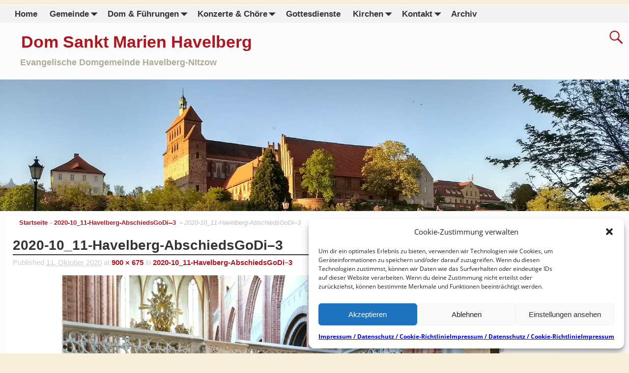

--- FILE ---
content_type: text/html; charset=UTF-8
request_url: https://havelberg-dom.de/2020-10_11-havelberg-abschiedsgodi-3/
body_size: 24849
content:
<!DOCTYPE html>
<html dir="ltr" lang="de">
<head>
    <meta charset="UTF-8"/>
    <meta name='viewport' content='width=device-width,initial-scale=1.0' />

    <link rel="profile" href="//gmpg.org/xfn/11"/>
    <link rel="pingback" href=""/>

    <!-- Self-host Google Fonts -->
<link href='https://havelberg-dom.de/wp-content/themes/weaver-xtreme/assets/css/fonts/google/google-fonts.min.css?ver=6.7' rel='stylesheet' type='text/css'>
<title>2020-10_11-Havelberg-AbschiedsGoDi–3 | Dom Sankt Marien Havelberg</title>

		<!-- All in One SEO 4.9.3 - aioseo.com -->
	<meta name="description" content="Sabine Ruß - Gemeindekirchenrat Havelberg" />
	<meta name="robots" content="max-image-preview:large" />
	<meta name="author" content="KG HV"/>
	<link rel="canonical" href="https://havelberg-dom.de/2020-10_11-havelberg-abschiedsgodi-3/" />
	<meta name="generator" content="All in One SEO (AIOSEO) 4.9.3" />

		<meta name="google-site-verification" content="Mg4e4VVqFunf1alcz2cExhODH_2KOCNZeeTHlmWYlOg" />
		<script type="application/ld+json" class="aioseo-schema">
			{"@context":"https:\/\/schema.org","@graph":[{"@type":"BreadcrumbList","@id":"https:\/\/havelberg-dom.de\/2020-10_11-havelberg-abschiedsgodi-3\/#breadcrumblist","itemListElement":[{"@type":"ListItem","@id":"https:\/\/havelberg-dom.de#listItem","position":1,"name":"Home","item":"https:\/\/havelberg-dom.de","nextItem":{"@type":"ListItem","@id":"https:\/\/havelberg-dom.de\/2020-10_11-havelberg-abschiedsgodi-3\/#listItem","name":"2020-10_11-Havelberg-AbschiedsGoDi&#8211;3"}},{"@type":"ListItem","@id":"https:\/\/havelberg-dom.de\/2020-10_11-havelberg-abschiedsgodi-3\/#listItem","position":2,"name":"2020-10_11-Havelberg-AbschiedsGoDi&#8211;3","previousItem":{"@type":"ListItem","@id":"https:\/\/havelberg-dom.de#listItem","name":"Home"}}]},{"@type":"ItemPage","@id":"https:\/\/havelberg-dom.de\/2020-10_11-havelberg-abschiedsgodi-3\/#itempage","url":"https:\/\/havelberg-dom.de\/2020-10_11-havelberg-abschiedsgodi-3\/","name":"2020-10_11-Havelberg-AbschiedsGoDi\u20133 | Dom Sankt Marien Havelberg","description":"Sabine Ru\u00df - Gemeindekirchenrat Havelberg","inLanguage":"de-DE","isPartOf":{"@id":"https:\/\/havelberg-dom.de\/#website"},"breadcrumb":{"@id":"https:\/\/havelberg-dom.de\/2020-10_11-havelberg-abschiedsgodi-3\/#breadcrumblist"},"author":{"@id":"https:\/\/havelberg-dom.de\/author\/havelberger-dom\/#author"},"creator":{"@id":"https:\/\/havelberg-dom.de\/author\/havelberger-dom\/#author"},"datePublished":"2020-10-11T18:12:32+02:00","dateModified":"2020-10-11T18:58:54+02:00"},{"@type":"Organization","@id":"https:\/\/havelberg-dom.de\/#organization","name":"Dom Sankt Marien Havelberg","description":"Evangelische Domgemeinde Havelberg-NItzow","url":"https:\/\/havelberg-dom.de\/"},{"@type":"Person","@id":"https:\/\/havelberg-dom.de\/author\/havelberger-dom\/#author","url":"https:\/\/havelberg-dom.de\/author\/havelberger-dom\/","name":"KG HV","image":{"@type":"ImageObject","@id":"https:\/\/havelberg-dom.de\/2020-10_11-havelberg-abschiedsgodi-3\/#authorImage","url":"https:\/\/secure.gravatar.com\/avatar\/38a80a0aa94b54a8d18377917d65349cb4e464f9c7241e915970ed4a1ac1ea6d?s=96&d=identicon&r=g","width":96,"height":96,"caption":"KG HV"}},{"@type":"WebSite","@id":"https:\/\/havelberg-dom.de\/#website","url":"https:\/\/havelberg-dom.de\/","name":"Havelberger Dom","description":"Evangelische Domgemeinde Havelberg-NItzow","inLanguage":"de-DE","publisher":{"@id":"https:\/\/havelberg-dom.de\/#organization"}}]}
		</script>
		<!-- All in One SEO -->

<link rel="alternate" type="application/rss+xml" title="Dom Sankt Marien Havelberg &raquo; Feed" href="https://havelberg-dom.de/feed/" />
<link rel="alternate" type="application/rss+xml" title="Dom Sankt Marien Havelberg &raquo; Kommentar-Feed" href="https://havelberg-dom.de/comments/feed/" />
<link rel="alternate" title="oEmbed (JSON)" type="application/json+oembed" href="https://havelberg-dom.de/wp-json/oembed/1.0/embed?url=https%3A%2F%2Fhavelberg-dom.de%2F2020-10_11-havelberg-abschiedsgodi-3%2F" />
<link rel="alternate" title="oEmbed (XML)" type="text/xml+oembed" href="https://havelberg-dom.de/wp-json/oembed/1.0/embed?url=https%3A%2F%2Fhavelberg-dom.de%2F2020-10_11-havelberg-abschiedsgodi-3%2F&#038;format=xml" />
<style id='wp-img-auto-sizes-contain-inline-css' type='text/css'>
img:is([sizes=auto i],[sizes^="auto," i]){contain-intrinsic-size:3000px 1500px}
/*# sourceURL=wp-img-auto-sizes-contain-inline-css */
</style>
<style id='wp-emoji-styles-inline-css' type='text/css'>

	img.wp-smiley, img.emoji {
		display: inline !important;
		border: none !important;
		box-shadow: none !important;
		height: 1em !important;
		width: 1em !important;
		margin: 0 0.07em !important;
		vertical-align: -0.1em !important;
		background: none !important;
		padding: 0 !important;
	}
/*# sourceURL=wp-emoji-styles-inline-css */
</style>
<style id='wp-block-library-inline-css' type='text/css'>
:root{--wp-block-synced-color:#7a00df;--wp-block-synced-color--rgb:122,0,223;--wp-bound-block-color:var(--wp-block-synced-color);--wp-editor-canvas-background:#ddd;--wp-admin-theme-color:#007cba;--wp-admin-theme-color--rgb:0,124,186;--wp-admin-theme-color-darker-10:#006ba1;--wp-admin-theme-color-darker-10--rgb:0,107,160.5;--wp-admin-theme-color-darker-20:#005a87;--wp-admin-theme-color-darker-20--rgb:0,90,135;--wp-admin-border-width-focus:2px}@media (min-resolution:192dpi){:root{--wp-admin-border-width-focus:1.5px}}.wp-element-button{cursor:pointer}:root .has-very-light-gray-background-color{background-color:#eee}:root .has-very-dark-gray-background-color{background-color:#313131}:root .has-very-light-gray-color{color:#eee}:root .has-very-dark-gray-color{color:#313131}:root .has-vivid-green-cyan-to-vivid-cyan-blue-gradient-background{background:linear-gradient(135deg,#00d084,#0693e3)}:root .has-purple-crush-gradient-background{background:linear-gradient(135deg,#34e2e4,#4721fb 50%,#ab1dfe)}:root .has-hazy-dawn-gradient-background{background:linear-gradient(135deg,#faaca8,#dad0ec)}:root .has-subdued-olive-gradient-background{background:linear-gradient(135deg,#fafae1,#67a671)}:root .has-atomic-cream-gradient-background{background:linear-gradient(135deg,#fdd79a,#004a59)}:root .has-nightshade-gradient-background{background:linear-gradient(135deg,#330968,#31cdcf)}:root .has-midnight-gradient-background{background:linear-gradient(135deg,#020381,#2874fc)}:root{--wp--preset--font-size--normal:16px;--wp--preset--font-size--huge:42px}.has-regular-font-size{font-size:1em}.has-larger-font-size{font-size:2.625em}.has-normal-font-size{font-size:var(--wp--preset--font-size--normal)}.has-huge-font-size{font-size:var(--wp--preset--font-size--huge)}.has-text-align-center{text-align:center}.has-text-align-left{text-align:left}.has-text-align-right{text-align:right}.has-fit-text{white-space:nowrap!important}#end-resizable-editor-section{display:none}.aligncenter{clear:both}.items-justified-left{justify-content:flex-start}.items-justified-center{justify-content:center}.items-justified-right{justify-content:flex-end}.items-justified-space-between{justify-content:space-between}.screen-reader-text{border:0;clip-path:inset(50%);height:1px;margin:-1px;overflow:hidden;padding:0;position:absolute;width:1px;word-wrap:normal!important}.screen-reader-text:focus{background-color:#ddd;clip-path:none;color:#444;display:block;font-size:1em;height:auto;left:5px;line-height:normal;padding:15px 23px 14px;text-decoration:none;top:5px;width:auto;z-index:100000}html :where(.has-border-color){border-style:solid}html :where([style*=border-top-color]){border-top-style:solid}html :where([style*=border-right-color]){border-right-style:solid}html :where([style*=border-bottom-color]){border-bottom-style:solid}html :where([style*=border-left-color]){border-left-style:solid}html :where([style*=border-width]){border-style:solid}html :where([style*=border-top-width]){border-top-style:solid}html :where([style*=border-right-width]){border-right-style:solid}html :where([style*=border-bottom-width]){border-bottom-style:solid}html :where([style*=border-left-width]){border-left-style:solid}html :where(img[class*=wp-image-]){height:auto;max-width:100%}:where(figure){margin:0 0 1em}html :where(.is-position-sticky){--wp-admin--admin-bar--position-offset:var(--wp-admin--admin-bar--height,0px)}@media screen and (max-width:600px){html :where(.is-position-sticky){--wp-admin--admin-bar--position-offset:0px}}

/*# sourceURL=wp-block-library-inline-css */
</style><style id='global-styles-inline-css' type='text/css'>
:root{--wp--preset--aspect-ratio--square: 1;--wp--preset--aspect-ratio--4-3: 4/3;--wp--preset--aspect-ratio--3-4: 3/4;--wp--preset--aspect-ratio--3-2: 3/2;--wp--preset--aspect-ratio--2-3: 2/3;--wp--preset--aspect-ratio--16-9: 16/9;--wp--preset--aspect-ratio--9-16: 9/16;--wp--preset--color--black: #000000;--wp--preset--color--cyan-bluish-gray: #abb8c3;--wp--preset--color--white: #ffffff;--wp--preset--color--pale-pink: #f78da7;--wp--preset--color--vivid-red: #cf2e2e;--wp--preset--color--luminous-vivid-orange: #ff6900;--wp--preset--color--luminous-vivid-amber: #fcb900;--wp--preset--color--light-green-cyan: #7bdcb5;--wp--preset--color--vivid-green-cyan: #00d084;--wp--preset--color--pale-cyan-blue: #8ed1fc;--wp--preset--color--vivid-cyan-blue: #0693e3;--wp--preset--color--vivid-purple: #9b51e0;--wp--preset--gradient--vivid-cyan-blue-to-vivid-purple: linear-gradient(135deg,rgb(6,147,227) 0%,rgb(155,81,224) 100%);--wp--preset--gradient--light-green-cyan-to-vivid-green-cyan: linear-gradient(135deg,rgb(122,220,180) 0%,rgb(0,208,130) 100%);--wp--preset--gradient--luminous-vivid-amber-to-luminous-vivid-orange: linear-gradient(135deg,rgb(252,185,0) 0%,rgb(255,105,0) 100%);--wp--preset--gradient--luminous-vivid-orange-to-vivid-red: linear-gradient(135deg,rgb(255,105,0) 0%,rgb(207,46,46) 100%);--wp--preset--gradient--very-light-gray-to-cyan-bluish-gray: linear-gradient(135deg,rgb(238,238,238) 0%,rgb(169,184,195) 100%);--wp--preset--gradient--cool-to-warm-spectrum: linear-gradient(135deg,rgb(74,234,220) 0%,rgb(151,120,209) 20%,rgb(207,42,186) 40%,rgb(238,44,130) 60%,rgb(251,105,98) 80%,rgb(254,248,76) 100%);--wp--preset--gradient--blush-light-purple: linear-gradient(135deg,rgb(255,206,236) 0%,rgb(152,150,240) 100%);--wp--preset--gradient--blush-bordeaux: linear-gradient(135deg,rgb(254,205,165) 0%,rgb(254,45,45) 50%,rgb(107,0,62) 100%);--wp--preset--gradient--luminous-dusk: linear-gradient(135deg,rgb(255,203,112) 0%,rgb(199,81,192) 50%,rgb(65,88,208) 100%);--wp--preset--gradient--pale-ocean: linear-gradient(135deg,rgb(255,245,203) 0%,rgb(182,227,212) 50%,rgb(51,167,181) 100%);--wp--preset--gradient--electric-grass: linear-gradient(135deg,rgb(202,248,128) 0%,rgb(113,206,126) 100%);--wp--preset--gradient--midnight: linear-gradient(135deg,rgb(2,3,129) 0%,rgb(40,116,252) 100%);--wp--preset--font-size--small: 13px;--wp--preset--font-size--medium: 20px;--wp--preset--font-size--large: 36px;--wp--preset--font-size--x-large: 42px;--wp--preset--spacing--20: 0.44rem;--wp--preset--spacing--30: 0.67rem;--wp--preset--spacing--40: 1rem;--wp--preset--spacing--50: 1.5rem;--wp--preset--spacing--60: 2.25rem;--wp--preset--spacing--70: 3.38rem;--wp--preset--spacing--80: 5.06rem;--wp--preset--shadow--natural: 6px 6px 9px rgba(0, 0, 0, 0.2);--wp--preset--shadow--deep: 12px 12px 50px rgba(0, 0, 0, 0.4);--wp--preset--shadow--sharp: 6px 6px 0px rgba(0, 0, 0, 0.2);--wp--preset--shadow--outlined: 6px 6px 0px -3px rgb(255, 255, 255), 6px 6px rgb(0, 0, 0);--wp--preset--shadow--crisp: 6px 6px 0px rgb(0, 0, 0);}:where(.is-layout-flex){gap: 0.5em;}:where(.is-layout-grid){gap: 0.5em;}body .is-layout-flex{display: flex;}.is-layout-flex{flex-wrap: wrap;align-items: center;}.is-layout-flex > :is(*, div){margin: 0;}body .is-layout-grid{display: grid;}.is-layout-grid > :is(*, div){margin: 0;}:where(.wp-block-columns.is-layout-flex){gap: 2em;}:where(.wp-block-columns.is-layout-grid){gap: 2em;}:where(.wp-block-post-template.is-layout-flex){gap: 1.25em;}:where(.wp-block-post-template.is-layout-grid){gap: 1.25em;}.has-black-color{color: var(--wp--preset--color--black) !important;}.has-cyan-bluish-gray-color{color: var(--wp--preset--color--cyan-bluish-gray) !important;}.has-white-color{color: var(--wp--preset--color--white) !important;}.has-pale-pink-color{color: var(--wp--preset--color--pale-pink) !important;}.has-vivid-red-color{color: var(--wp--preset--color--vivid-red) !important;}.has-luminous-vivid-orange-color{color: var(--wp--preset--color--luminous-vivid-orange) !important;}.has-luminous-vivid-amber-color{color: var(--wp--preset--color--luminous-vivid-amber) !important;}.has-light-green-cyan-color{color: var(--wp--preset--color--light-green-cyan) !important;}.has-vivid-green-cyan-color{color: var(--wp--preset--color--vivid-green-cyan) !important;}.has-pale-cyan-blue-color{color: var(--wp--preset--color--pale-cyan-blue) !important;}.has-vivid-cyan-blue-color{color: var(--wp--preset--color--vivid-cyan-blue) !important;}.has-vivid-purple-color{color: var(--wp--preset--color--vivid-purple) !important;}.has-black-background-color{background-color: var(--wp--preset--color--black) !important;}.has-cyan-bluish-gray-background-color{background-color: var(--wp--preset--color--cyan-bluish-gray) !important;}.has-white-background-color{background-color: var(--wp--preset--color--white) !important;}.has-pale-pink-background-color{background-color: var(--wp--preset--color--pale-pink) !important;}.has-vivid-red-background-color{background-color: var(--wp--preset--color--vivid-red) !important;}.has-luminous-vivid-orange-background-color{background-color: var(--wp--preset--color--luminous-vivid-orange) !important;}.has-luminous-vivid-amber-background-color{background-color: var(--wp--preset--color--luminous-vivid-amber) !important;}.has-light-green-cyan-background-color{background-color: var(--wp--preset--color--light-green-cyan) !important;}.has-vivid-green-cyan-background-color{background-color: var(--wp--preset--color--vivid-green-cyan) !important;}.has-pale-cyan-blue-background-color{background-color: var(--wp--preset--color--pale-cyan-blue) !important;}.has-vivid-cyan-blue-background-color{background-color: var(--wp--preset--color--vivid-cyan-blue) !important;}.has-vivid-purple-background-color{background-color: var(--wp--preset--color--vivid-purple) !important;}.has-black-border-color{border-color: var(--wp--preset--color--black) !important;}.has-cyan-bluish-gray-border-color{border-color: var(--wp--preset--color--cyan-bluish-gray) !important;}.has-white-border-color{border-color: var(--wp--preset--color--white) !important;}.has-pale-pink-border-color{border-color: var(--wp--preset--color--pale-pink) !important;}.has-vivid-red-border-color{border-color: var(--wp--preset--color--vivid-red) !important;}.has-luminous-vivid-orange-border-color{border-color: var(--wp--preset--color--luminous-vivid-orange) !important;}.has-luminous-vivid-amber-border-color{border-color: var(--wp--preset--color--luminous-vivid-amber) !important;}.has-light-green-cyan-border-color{border-color: var(--wp--preset--color--light-green-cyan) !important;}.has-vivid-green-cyan-border-color{border-color: var(--wp--preset--color--vivid-green-cyan) !important;}.has-pale-cyan-blue-border-color{border-color: var(--wp--preset--color--pale-cyan-blue) !important;}.has-vivid-cyan-blue-border-color{border-color: var(--wp--preset--color--vivid-cyan-blue) !important;}.has-vivid-purple-border-color{border-color: var(--wp--preset--color--vivid-purple) !important;}.has-vivid-cyan-blue-to-vivid-purple-gradient-background{background: var(--wp--preset--gradient--vivid-cyan-blue-to-vivid-purple) !important;}.has-light-green-cyan-to-vivid-green-cyan-gradient-background{background: var(--wp--preset--gradient--light-green-cyan-to-vivid-green-cyan) !important;}.has-luminous-vivid-amber-to-luminous-vivid-orange-gradient-background{background: var(--wp--preset--gradient--luminous-vivid-amber-to-luminous-vivid-orange) !important;}.has-luminous-vivid-orange-to-vivid-red-gradient-background{background: var(--wp--preset--gradient--luminous-vivid-orange-to-vivid-red) !important;}.has-very-light-gray-to-cyan-bluish-gray-gradient-background{background: var(--wp--preset--gradient--very-light-gray-to-cyan-bluish-gray) !important;}.has-cool-to-warm-spectrum-gradient-background{background: var(--wp--preset--gradient--cool-to-warm-spectrum) !important;}.has-blush-light-purple-gradient-background{background: var(--wp--preset--gradient--blush-light-purple) !important;}.has-blush-bordeaux-gradient-background{background: var(--wp--preset--gradient--blush-bordeaux) !important;}.has-luminous-dusk-gradient-background{background: var(--wp--preset--gradient--luminous-dusk) !important;}.has-pale-ocean-gradient-background{background: var(--wp--preset--gradient--pale-ocean) !important;}.has-electric-grass-gradient-background{background: var(--wp--preset--gradient--electric-grass) !important;}.has-midnight-gradient-background{background: var(--wp--preset--gradient--midnight) !important;}.has-small-font-size{font-size: var(--wp--preset--font-size--small) !important;}.has-medium-font-size{font-size: var(--wp--preset--font-size--medium) !important;}.has-large-font-size{font-size: var(--wp--preset--font-size--large) !important;}.has-x-large-font-size{font-size: var(--wp--preset--font-size--x-large) !important;}
/*# sourceURL=global-styles-inline-css */
</style>

<style id='classic-theme-styles-inline-css' type='text/css'>
/*! This file is auto-generated */
.wp-block-button__link{color:#fff;background-color:#32373c;border-radius:9999px;box-shadow:none;text-decoration:none;padding:calc(.667em + 2px) calc(1.333em + 2px);font-size:1.125em}.wp-block-file__button{background:#32373c;color:#fff;text-decoration:none}
/*# sourceURL=/wp-includes/css/classic-themes.min.css */
</style>
<link rel='stylesheet' id='cptch_stylesheet-css' href='https://havelberg-dom.de/wp-content/plugins/captcha-pro/css/front_end_style.css' type='text/css' media='all' />
<link rel='stylesheet' id='dashicons-css' href='https://havelberg-dom.de/wp-includes/css/dashicons.min.css' type='text/css' media='all' />
<link rel='stylesheet' id='cptch_desktop_style-css' href='https://havelberg-dom.de/wp-content/plugins/captcha-pro/css/desktop_style.css' type='text/css' media='all' />
<link rel='stylesheet' id='contact-form-7-css' href='https://havelberg-dom.de/wp-content/plugins/contact-form-7/includes/css/styles.css' type='text/css' media='all' />
<link rel='stylesheet' id='scrollup-css-css' href='https://havelberg-dom.de/wp-content/plugins/smooth-scroll-up/css/scrollup.css' type='text/css' media='all' />
<style id='scrollup-css-inline-css' type='text/css'>
a.scrollup-image {background-image: url("http://havelberg-dom.de/wp-content/plugins/smooth-scroll-up/img/scrollup.png") !important; }
/*# sourceURL=scrollup-css-inline-css */
</style>
<link rel='stylesheet' id='default-icon-styles-css' href='https://havelberg-dom.de/wp-content/plugins/svg-vector-icon-plugin/public/../admin/css/wordpress-svg-icon-plugin-style.min.css' type='text/css' media='all' />
<link rel='stylesheet' id='cmplz-general-css' href='https://havelberg-dom.de/wp-content/plugins/complianz-gdpr/assets/css/cookieblocker.min.css' type='text/css' media='all' />
<link rel='stylesheet' id='crp-style-rounded-thumbs-css' href='https://havelberg-dom.de/wp-content/plugins/contextual-related-posts/css/rounded-thumbs.min.css' type='text/css' media='all' />
<style id='crp-style-rounded-thumbs-inline-css' type='text/css'>

			.crp_related.crp-rounded-thumbs a {
				width: 150px;
                height: 150px;
				text-decoration: none;
			}
			.crp_related.crp-rounded-thumbs img {
				max-width: 150px;
				margin: auto;
			}
			.crp_related.crp-rounded-thumbs .crp_title {
				width: 100%;
			}
			
/*# sourceURL=crp-style-rounded-thumbs-inline-css */
</style>
<link rel='stylesheet' id='slb_core-css' href='https://havelberg-dom.de/wp-content/plugins/simple-lightbox/client/css/app.css' type='text/css' media='all' />
<link rel='stylesheet' id='weaverx-font-sheet-css' href='https://havelberg-dom.de/wp-content/themes/weaver-xtreme/assets/css/fonts.min.css' type='text/css' media='all' />
<link rel='stylesheet' id='weaverx-style-sheet-css' href='https://havelberg-dom.de/wp-content/themes/weaver-xtreme/assets/css/style-weaverx.min.css' type='text/css' media='all' />
<style id='weaverx-style-sheet-inline-css' type='text/css'>
#wrapper{max-width:9999px}@media (min-width:1188px){.weaverx-sb-one-column .alignwide,#header .alignwide,#header.alignwide,#colophon.alignwide,#colophon .alignwide,#container .alignwide,#container.alignwide,#wrapper .alignwide,#wrapper.alignwide,#infobar .alignwide,.alignwide{margin-left:inherit;margin-right:inherit;max-width:none;width:100%}}@media (max-width:1187px){.alignwide{margin-left:inherit;margin-right:inherit;max-width:none;width:100%}}@media (min-width:10798px){.weaverx-sb-one-column .alignwide,#header .alignwide,#header.alignwide,#colophon.alignwide,#colophon .alignwide,#container .alignwide,#container.alignwide,#wrapper .alignwide,#wrapper.alignwide,#infobar .alignwide,.alignwide{margin-left:calc(50% - 46vw);margin-right:calc(50% - 46vw);max-width:10000px;width:92vw}}@media (max-width:10797px){.alignwide{margin-left:0 !important;margin-right:0 !important;max-width:100% !important;width:100% !important}}a,.wrapper a{color:#AB1822}a:hover,.wrapper a:hover{color:#E0422D}a,.wrapper a{font-weight:bold}.content a{color:#AB1822}.content a{font-weight:bold}.wrapper .entry-meta a,.wrapper .entry-utility a{color:#AB1822}.wrapper .entry-meta a:hover,.wrapper .entry-utility a:hover{color:#DB412C}.wrapper .widget a{color:#AB1822}.wrapper .widget a:hover{color:#FF4B33}.wrapper .widget a{font-weight:bold}#infobar a{color:#AB1822}.colophon a{color:#AB1822}.border{border:1px solid #D9D9D9}.border-bottom{border-bottom:1px solid #D9D9D9}#site-title,.site-title{max-width:90.00000%}#site-tagline,.site-title{max-width:90.00000%}#site-title,.site-title{margin-left:3.00000% !important;margin-top:.50000% !important}#site-tagline{margin-left:3.00000% !important;margin-top:.50000% !important}#title-tagline{padding-top:10px;padding-bottom:20px}#branding #header-image img{float:left}/* float-left*/#branding #header-image img{max-width:100.00000%}.weaverx-theme-menu .current_page_item >a,.weaverx-theme-menu .current-menu-item >a,.weaverx-theme-menu .current-cat >a,.weaverx-theme-menu .current_page_ancestor >a,.weaverx-theme-menu .current-category-ancestor >a,.weaverx-theme-menu .current-menu-ancestor >a,.weaverx-theme-menu .current-menu-parent >a,.weaverx-theme-menu .current-category-parent >a{color:#AD1823 !important}.weaverx-theme-menu .current_page_item >a,.weaverx-theme-menu .current-menu-item >a,.weaverx-theme-menu .current-cat >a,.weaverx-theme-menu .current_page_ancestor >a,.weaverx-theme-menu .current-category-ancestor >a,.weaverx-theme-menu .current-menu-ancestor >a,.weaverx-theme-menu .current-menu-parent >a,.weaverx-theme-menu .current-category-parent >a{font-weight:bold}.container img,.colophon img{padding:0}.container img,.colophon img{background-color:transparent}.entry-summary,.entry-content{padding-top:1.00000em}#content ul,#content ol,#content p{margin-bottom:1.50000em}.commentlist li.comment,#respond{background-color:transparent}#content table{border:1px solid #e7e7e7;margin:0 -1px 24px 0;text-align:left;width:100%}#content tr th,#content thead th{color:#888;font-size:12px;font-weight:bold;line-height:18px;padding:9px 24px}#content tr td{border-style:none;border-top:1px solid #e7e7e7;padding:6px 24px}#content tr.odd td{background:rgba( 0,0,0,0.1 )}.wp-caption p.wp-caption-text,#content .gallery .gallery-caption,.entry-attachment .entry-caption,#content figure figcaption{color:#333333}.single #nav-above{display:none;margin:0}.single #nav-below{display:none;margin:0}.entry-meta-gicons .entry-date:before,.entry-meta-gicons .by-author:before,.entry-meta-gicons .cat-links:before,.entry-meta-gicons .tag-links:before,.entry-meta-gicons .comments-link:before,.entry-meta-gicons .permalink-icon:before{color:#CCCCCC}.widget ul{list-style-type:square}body{font-size:.93750em}@media ( min-width:581px) and ( max-width:767px){body{font-size:1.00000em}}@media (max-width:580px){body{font-size:1.00000em}}body{line-height:1.50000}.widget-area{line-height:1.27500}.customA-font-size{font-size:1em}.customA-font-size-title{font-size:1.50000em}.customB-font-size{font-size:1em}.customB-font-size-title{font-size:1.50000em}body{background-color:#F5EED8}.menu-primary .wvrx-menu-container,.menu-primary .site-title-on-menu,.menu-primary .site-title-on-menu a{background-color:#F2F2F2}.menu-primary .wvrx-menu-container,.menu-primary .site-title-on-menu,.menu-primary .site-title-on-menu a{color:#333333}.menu-secondary .wvrx-menu-container{background-color:#F2F2F2}.menu-secondary .wvrx-menu-container{color:#333333}.menu-primary .wvrx-menu ul li a,.menu-primary .wvrx-menu ul.mega-menu li{background-color:#F2F2F2}.menu-primary .wvrx-menu ul li a,.menu-primary .wvrx-menu ul.mega-menu li{color:#333333}.menu-secondary .wvrx-menu ul li a,.menu-secondary .wvrx-menu ul.mega-menu li{background-color:#F2F2F2}.menu-secondary .wvrx-menu ul li a,.menu-secondary .wvrx-menu ul.mega-menu li{color:#333333}.menu-primary .wvrx-menu >li >a{background-color:#F2F2F2}.menu-secondary .wvrx-menu >li >a{background-color:#F2F2F2}.menu-primary .wvrx-menu >li >a{color:#333333}.menu-primary .wvrx-menu >li >a:hover{color:#AB1822 !important}.menu-primary .wvrx-menu >li >a:hover{background-color:#E6DBC7 !important}.menu-secondary .wvrx-menu >li >a{color:#333333}.menu-secondary .wvrx-menu >li >a:hover{color:#AB1822 !important}.menu-secondary .wvrx-menu >li >a:hover{background-color:#E6DBC7 !important}.menu-primary .wvrx-menu ul li a{color:#333333}.menu-primary .wvrx-menu ul li a:hover{color:#AB1822 !important}.menu-primary .wvrx-menu ul li a:hover{background-color:#E6DBC7 !important}.menu-secondary .wvrx-menu ul li a{color:#333333}.menu-secondary .wvrx-menu ul li a:hover{color:#AB1822 !important}.menu-secondary .wvrx-menu ul li a:hover{background-color:#E6DBC7 !important}#site-title img.site-title-logo{max-height:32px}.menu-primary .menu-toggle-button{color:#333333}.menu-primary .wvrx-menu-html{margin-top:.425em}@media( min-width:768px){.menu-primary .wvrx-menu a{border-right:1px solid inherit}.menu-primary ul.wvrx-menu >li:first-child{border-left:1px solid inherit}.menu-primary .wvrx-menu ul >li:first-child{border-top:1px solid inherit}.menu-primary .wvrx-menu ul a{border-top:none;border-left:none;border-right:none;border-bottom:1px solid inherit}.menu-primary .wvrx-menu-container li a{padding-right:.75em}.menu-primary .menu-hover.menu-arrows .has-submenu >a{padding-right:1.5em}.menu-primary .menu-arrows.menu-hover .toggle-submenu{margin-right:0}.menu-primary .wvrx-menu-container{margin-top:0}.menu-primary .wvrx-menu-container{margin-bottom:0}.menu-primary .wvrx-menu,.menu-primary .wvrx-menu-container{text-align:left}}.menu-primary .menu-arrows .toggle-submenu:after{color:#333333}.menu-primary .menu-arrows ul .toggle-submenu:after{color:#333333}.menu-primary .menu-arrows.is-mobile-menu.menu-arrows ul a .toggle-submenu:after{color:#333333}.menu-primary .menu-arrows ul .toggle-submenu:after{color:#333333}.menu-primary .is-mobile-menu.menu-arrows .toggle-submenu{background-color:#EDE3CE}.menu-secondary .menu-toggle-button{color:#333333}.menu-secondary .wvrx-menu-html{margin-top:.425em}@media( min-width:768px){.menu-secondary .wvrx-menu a{border-right:1px solid inherit}.menu-secondary ul.wvrx-menu >li:first-child{border-left:1px solid inherit}.menu-secondary .wvrx-menu ul >li:first-child{border-top:1px solid inherit}.menu-secondary .wvrx-menu ul a{border-top:none;border-left:none;border-right:none;border-bottom:1px solid inherit}.menu-secondary .wvrx-menu-container li a{padding-right:.75em}.menu-secondary .menu-hover.menu-arrows .has-submenu >a{padding-right:1.5em}.menu-secondary .menu-arrows.menu-hover .toggle-submenu{margin-right:0}.menu-secondary .wvrx-menu-container{margin-top:0}.menu-secondary .wvrx-menu-container{margin-bottom:0}.menu-secondary .wvrx-menu,.menu-secondary .wvrx-menu-container{text-align:left}}.menu-secondary .menu-arrows .toggle-submenu:after{color:#333333}.menu-secondary .menu-arrows ul .toggle-submenu:after{color:#333333}.menu-secondary .menu-arrows.is-mobile-menu.menu-arrows ul a .toggle-submenu:after{color:#333333}.menu-secondary .menu-arrows ul .toggle-submenu:after{color:#333333}.menu-secondary .is-mobile-menu.menu-arrows .toggle-submenu{background-color:#333333}@media( min-width:768px){.menu-extra .wvrx-menu,.menu-extra .wvrx-menu-container{text-align:left}}@media screen and ( min-width:768px){.l-content-rsb{width:77.00000%}.l-content-rsb-m{width:76.00000%;margin-right:1.00000%}.l-sb-right{width:23.00000%}.l-sb-right-lm{width:22.00000%;margin-left:1.00000%}.l-sb-right-rm{width:22.00000%;margin-right:1.00000%}}.l-widget-area-top{width:auto}.l-widget-area-bottom{width:auto}#container{width:90%}@media (max-width:580px){#container{width:100%}}#colophon{width:100%}@media (max-width:580px){#colophon{width:100%}}#footer-html{width:100%}@media (max-width:580px){#footer-html{width:100%}}#footer-widget-area{width:auto}.l-widget-area-footer{width:auto}#header{width:100%}@media (max-width:580px){#header{width:100%}}#header-html{width:100%}@media (max-width:580px){#header-html{width:100%}}#header-widget-area{width:auto}.l-widget-area-header{width:auto}#infobar{width:75%}@media (max-width:580px){#infobar{width:100%}}#primary-widget-area{background-color:#F5EED8}#primary-widget-area{padding-left:0}#primary-widget-area{padding-right:0}#primary-widget-area{padding-top:0}#primary-widget-area{padding-bottom:0}#primary-widget-area{margin-top:0}#primary-widget-area{margin-bottom:10px}.widget-area-primary{background-color:#F5EED8}.widget-area-primary{padding-left:0}.widget-area-primary{padding-right:0}.widget-area-primary{padding-top:0}.widget-area-primary{padding-bottom:0}.widget-area-primary{margin-top:0}.widget-area-primary{margin-bottom:10px}#secondary-widget-area{background-color:#F5EED8}#secondary-widget-area{padding-left:0}#secondary-widget-area{padding-right:0}#secondary-widget-area{padding-top:0}#secondary-widget-area{padding-bottom:0}#secondary-widget-area{margin-top:0}#secondary-widget-area{margin-bottom:10px}.widget-area-secondary{background-color:#F5EED8}.widget-area-secondary{padding-left:0}.widget-area-secondary{padding-right:0}.widget-area-secondary{padding-top:0}.widget-area-secondary{padding-bottom:0}.widget-area-secondary{margin-top:0}.widget-area-secondary{margin-bottom:10px}.widget-area-top{background-color:#F5EED8}.widget-area-top{padding-left:7px}.widget-area-top{padding-right:7px}.widget-area-top{padding-top:0}.widget-area-top{padding-bottom:0}.widget-area-top{margin-top:0}.widget-area-top{margin-bottom:0}.widget-area-bottom{background-color:#F5EED8}.widget-area-bottom{padding-left:7px}.widget-area-bottom{padding-right:7px}.widget-area-bottom{padding-top:0}.widget-area-bottom{padding-bottom:0}.widget-area-bottom{margin-top:0}.widget-area-bottom{margin-bottom:0}#header{background-color:transparent}#header{color:#AB1822}#header{padding-left:0}#header{padding-right:0}#header{padding-top:0}#header{padding-bottom:0}#header{margin-top:10px}#header{margin-bottom:10px}#header-html{padding-left:0}#header-html{padding-right:0}#header-html{padding-top:0}#header-html{padding-bottom:0}#header-html{margin-top:0}#header-html{margin-bottom:0}#header-widget-area{color:#333333}#header-widget-area{padding-left:0}#header-widget-area{padding-right:0}#header-widget-area{padding-top:0}#header-widget-area{padding-bottom:0}#header-widget-area{margin-top:0}#header-widget-area{margin-bottom:0}.widget-area-header{color:#333333}.widget-area-header{padding-left:0}.widget-area-header{padding-right:0}.widget-area-header{padding-top:0}.widget-area-header{padding-bottom:0}.widget-area-header{margin-top:0}.widget-area-header{margin-bottom:0}#colophon{background-color:#F5EED8}#colophon{color:#333333}#colophon{padding-left:10px}#colophon{padding-right:10px}#colophon{padding-top:10px}#colophon{padding-bottom:10px}#colophon{margin-top:0}#colophon{margin-bottom:0}#footer-html{background-color:#EBEBEB}#footer-html{color:#595959}#footer-html{padding-left:0}#footer-html{padding-right:0}#footer-html{padding-top:0}#footer-html{padding-bottom:0}#footer-html{margin-top:0}#footer-html{margin-bottom:0}#footer-widget-area{background-color:transparent}#footer-widget-area{color:#333333}#footer-widget-area{padding-left:8px}#footer-widget-area{padding-right:8px}#footer-widget-area{padding-top:8px}#footer-widget-area{padding-bottom:8px}#footer-widget-area{margin-top:0}#footer-widget-area{margin-bottom:0}.widget-area-footer{background-color:transparent}.widget-area-footer{color:#333333}.widget-area-footer{padding-left:8px}.widget-area-footer{padding-right:8px}.widget-area-footer{padding-top:8px}.widget-area-footer{padding-bottom:8px}.widget-area-footer{margin-top:0}.widget-area-footer{margin-bottom:0}#content{background-color:#FFFFFF}#content{color:#333333}#content{padding-left:2.00000%}#content{padding-right:2.00000%}#content{padding-top:0}#content{padding-bottom:10px}#content{margin-top:0}#content{margin-bottom:0}#container{background-color:#FCFCFC}#container{color:#333333}#container{padding-left:10px}#container{padding-right:10px}#container{padding-top:0}#container{padding-bottom:0}#container{margin-top:0}#container{margin-bottom:30px}#infobar{background-color:#FFFFFF}#infobar{color:#BDBDBD}#infobar{padding-left:14px}#infobar{padding-right:5px}#infobar{padding-top:5px}#infobar{padding-bottom:5px}#infobar{margin-top:0}#infobar{margin-bottom:0}#wrapper{background-color:#FCFCFC}#wrapper{color:#333333}#wrapper{padding-top:0}#wrapper{padding-bottom:0}#wrapper{margin-top:0}#wrapper{margin-bottom:0}.post-area{background-color:transparent}.post-area{color:#333333}.post-area{padding-left:4.00000%}.post-area{padding-right:4.00000%}.post-area{padding-top:0}.post-area{padding-bottom:0}.post-area{margin-top:0}.post-area{margin-bottom:15px}.widget{background-color:transparent}.widget{color:#222222}.widget{padding-left:10px}.widget{padding-right:10px}.widget{padding-top:10px}.widget{padding-bottom:10px}.widget{margin-top:20px}.widget{margin-bottom:20px}.wrapper #site-title a,.wrapper .site-title a{color:#AB1822}#site-tagline >span,.site-tagline >span{color:#B0A899}.page-title{border-bottom:2px solid #333333}.page-title{color:#333333}.wrapper .post-title a,.wrapper .post-title a:visited{color:#AB1822}.archive-title{background-color:#FCFCFC}.archive-title{color:#333333}.widget-title{border-bottom:1px solid #222222}.widget-title{color:#222222}#nav-header-mini{background-color:#F2F2F2}#nav-header-mini a,#nav-header-mini a:visited{color:#616161}#nav-header-mini a:hover{color:#AB1822}#nav-header-mini{margin-top:.20000em}.blog .sticky{background-color:#F2F2F2}hr{background-color:#000000}.entry-meta{background-color:#FFFFFF}.entry-meta{color:#CCCCCC}.entry-utility{background-color:#FFFFFF}.entry-utility{color:#CCCCCC}input,textarea{background-color:#F0F0F0}input,textarea{color:#444444}.search-field,#header-search .search-field:focus{color:#444444}.menu-primary .wvrx-menu-container .search-form .search-submit{color:#333333}.widget-area-header .search-form .search-submit{color:#333333}#colophon .search-form .search-submit{color:#333333}.widget-area-footer .search-form .search-submit{color:#333333}#content .search-form .search-submit{color:#333333}#container .search-form .search-submit{color:#333333}#infobar .search-form .search-submit{color:#BDBDBD}#wrapper .search-form .search-submit{color:#333333}.widget .search-form .search-submit{color:#222222}#header-search .search-form::before{color:#AB1822}.post-title{margin-bottom:.2em}#inject_fixedtop,#inject_fixedbottom,.wvrx-fixedtop,.wvrx-fixonscroll{max-width:9999px}@media ( max-width:9999px){.wvrx-fixedtop,.wvrx-fixonscroll,#inject_fixedtop,#inject_fixedbottom{left:0;margin-left:0 !important;margin-right:0 !important}}@media ( min-width:9999px){#inject_fixedtop{margin-left:-10px;margin-right:-10px}.wvrx-fixedtop,.wvrx-fixonscroll{margin-left:-10px;margin-right:calc( 10px - 0 - 20px )}}@media ( min-width:9999px){#inject_fixedbottom{margin-left:-10px;margin-right:-10px}}.menu-primary .wvrx-menu-container,.menu-primary .site-title-on-menu,.menu-primary .site-title-on-menu a{border:1px solid #FFFFFF;margin-top:2px;margin-left:-1px}.menu-secondary .wvrx-menu-container{border:1px solid #FFFFFF;margin-top:2px;margin-left:-1px}.menu-primary .wvrx-menu ul li a,.menu-primary .wvrx-menu ul.mega-menu li{border:1px solid #DDDDDD}.menu-secondary .wvrx-menu ul li a,.menu-secondary .wvrx-menu ul.mega-menu li{border:1px solid #DDDDDD}#content{border:1px solid #FFFFFF;padding-left:15px;padding-top:10px;padding-right:15px}
/*# sourceURL=weaverx-style-sheet-inline-css */
</style>
<script type="text/javascript" src="https://havelberg-dom.de/wp-includes/js/jquery/jquery.min.js" id="jquery-core-js"></script>
<script type="text/javascript" src="https://havelberg-dom.de/wp-includes/js/jquery/jquery-migrate.min.js" id="jquery-migrate-js"></script>
<script type="text/javascript" id="weaver-xtreme-JSLib-js-extra">
/* <![CDATA[ */
var wvrxOpts = {"useSmartMenus":"0","menuAltswitch":"767","mobileAltLabel":"","primaryScroll":"scroll-fix","primaryMove":"1","secondaryScroll":"none","secondaryMove":"0","headerVideoClass":"has-header-video"};
//# sourceURL=weaver-xtreme-JSLib-js-extra
/* ]]> */
</script>
<script type="text/javascript" src="https://havelberg-dom.de/wp-content/themes/weaver-xtreme/assets/js/weaverxjslib.min.js" id="weaver-xtreme-JSLib-js"></script>
<link rel="https://api.w.org/" href="https://havelberg-dom.de/wp-json/" /><link rel="alternate" title="JSON" type="application/json" href="https://havelberg-dom.de/wp-json/wp/v2/media/32972" /><link rel="EditURI" type="application/rsd+xml" title="RSD" href="https://havelberg-dom.de/xmlrpc.php?rsd" />

<link rel='shortlink' href='https://havelberg-dom.de/?p=32972' />
<style id="mystickymenu" type="text/css">#mysticky-nav { width:100%; position: static; height: auto !important; }#mysticky-nav.wrapfixed { position:fixed; left: 0px; margin-top:0px;  z-index: 1000000; -webkit-transition: 0.3s; -moz-transition: 0.3s; -o-transition: 0.3s; transition: 0.3s; -ms-filter:"progid:DXImageTransform.Microsoft.Alpha(Opacity=95)"; filter: alpha(opacity=95); opacity:0.95; background-color: #F2F2F2;}#mysticky-nav.wrapfixed .myfixed{ background-color: #F2F2F2; position: relative;top: auto;left: auto;right: auto;}.myfixed { margin:0 auto!important; float:none!important; border:0px!important; background:none!important; max-width:100%!important; }</style>			<style type="text/css">
																															</style>
						<style>.cmplz-hidden {
					display: none !important;
				}</style><!-- Weaver Xtreme 6.7 ( 524 ) White-V-505 --> <!-- Weaver Xtreme Theme Support 6.5.1 --> 
<!-- End of Weaver Xtreme options -->
		<style type="text/css" id="wp-custom-css">
			:root {
  --button-background-color: #000;
  --button-border-radius: 25px;
  --button-border: 2px solid #000;
  --button-box-shadow: none;
  --button-color: #fff;
  --button-font-family: inherit;
  --button-font-size: 1.2rem;
  --button-font-weight: 400;
  --button-hover-background-color: transparent;
  --button-hover-border-radius: 25px;
  --button-hover-border: 2px solid #000;
  --button-hover-box-shadow: none;
  --button-hover-color: #000;
  --button-hover-padding: 5px 20px;
  --button-letter-spacing: 1px;
  --button-margin-top: 1rem;
  --button-padding: 5px 20px;
  --button-text-transform: uppercase;
  --button-transition-duration: 300ms;
  --checkbox-gap: 2px 20px;
  --form-color: #000;
  --input-background: transparent;
  --input-border: 2px solid #F5EED8;
  --input-border-radius: 25px;
  --input-box-shadow: none;
  --input-color: #000;
  --input-focus-background: transparent;
  --input-focus-border: 2px solid #000;
  --input-focus-border-radius: 25px;
  --input-focus-box-shadow: none;
  --input-focus-color: #000;
  --input-font-family: inherit;
  --input-font-size: 1rem;
  --input-padding: 10px 25px;
  --input-placeholder-color: #333;
  --input-placeholder-opacity: 0.8;
  --label-color: #
  --link-color: #fff;
}

/* Stop touching the code!!! */
/* #region Button Design */
form.wpcf7-form input.wpcf7-submit {
  background-color: var(--button-background-color);
  border-radius: var(--button-border-radius);
  border: var(--button-border);
  box-shadow: var(--button-box-shadow);
  cursor: pointer;
  color: var(--button-color);
  font-family: var(--button-font-family);
  font-size: var(--button-font-size);
  font-weight: var(--button-font-weight);
  letter-spacing: var(--button-letter-spacing);
  margin-top: var(--button-margin-top);
  padding: var(--button-padding);
  text-transform: var(--button-text-transform);
  transition: all var(--button-transition-duration) ease;
}
form.wpcf7-form input.wpcf7-submit:hover {
  background-color: var(--button-hover-background-color);
  border-radius: var(--button-hover-border-radius, var(--button-border-radius));
  border: var(--button-hover-border, var(--button-border));
  box-shadow: var(--button-hover-box-shadow, var(--button-box-shadow));
  color: var(--button-hover-color, var(--button-color));
  padding: var(--button-hover-padding, var(--button-padding));
}

/* #endregion Button Design */
/* #region Placeholder Pseudo Class */
form.wpcf7-form input[type=email]::-webkit-input-placeholder, form.wpcf7-form input[type=text]::-webkit-input-placeholder, form.wpcf7-form input[type=tel]::-webkit-input-placeholder, form.wpcf7-form input[type=password]::-webkit-input-placeholder, form.wpcf7-form textarea::-webkit-input-placeholder {
  color: var(--input-placeholder-color);
  opacity: var(--input-placeholder-opacity);
}
form.wpcf7-form input[type=email]::-moz-placeholder, form.wpcf7-form input[type=text]::-moz-placeholder, form.wpcf7-form input[type=tel]::-moz-placeholder, form.wpcf7-form input[type=password]::-moz-placeholder, form.wpcf7-form textarea::-moz-placeholder {
  color: var(--input-placeholder-color);
  opacity: var(--input-placeholder-opacity);
}
form.wpcf7-form input[type=email]:-ms-input-placeholder, form.wpcf7-form input[type=text]:-ms-input-placeholder, form.wpcf7-form input[type=tel]:-ms-input-placeholder, form.wpcf7-form input[type=password]:-ms-input-placeholder, form.wpcf7-form textarea:-ms-input-placeholder {
  color: var(--input-placeholder-color);
  opacity: var(--input-placeholder-opacity);
}
form.wpcf7-form input[type=email]:-moz-placeholder, form.wpcf7-form input[type=text]:-moz-placeholder, form.wpcf7-form input[type=tel]:-moz-placeholder, form.wpcf7-form input[type=password]:-moz-placeholder, form.wpcf7-form textarea:-moz-placeholder {
  color: var(--input-placeholder-color);
  opacity: var(--input-placeholder-opacity);
}

/* #endregion */
form.wpcf7-form {
  color: var(--form-color);
}
form.wpcf7-form input[type=email], form.wpcf7-form input[type=text], form.wpcf7-form input[type=tel], form.wpcf7-form input[type=password], form.wpcf7-form textarea {
  background: var(--input-background);
  border: var(--input-border);
  border-radius: var(--input-border-radius);
  box-shadow: var(--input-box-shadow);
  color: var(--input-color);
  font-family: var(--input-font-family);
  font-size: var(--input-font-size);
  padding: var(--input-padding);
  width: 80%
}
form.wpcf7-form input[type=email]:focus, form.wpcf7-form input[type=text]:focus, form.wpcf7-form input[type=tel]:focus, form.wpcf7-form input[type=password]:focus, form.wpcf7-form textarea:focus {
  background: var(--input-focus-background, var(--input-background));
  border: var(--input-focus-border, var(--input-border));
  border-radius: var(--input-focus-border-radius, var(--input-border-radius));
  box-shadow: var(--input-focus-box-shadow, var(--input-box-shadow));
  color: var(--input-focus-color, var(--input-color));
}
form.wpcf7-form a {
  color: var(--link-color);
}
form.wpcf7-form label {
  color: var(--label-color);
}
form.wpcf7-form .wpcf7-checkbox {
  display: flex;
  flex-flow: row wrap;
  gap: var(--checkbox-gap);
}
form.wpcf7-form .wpcf7-checkbox > .wpcf7-list-item {
  margin-left: 0;
}
form.wpcf7-form .dscf7 .wpcf7-checkbox {
  display: inline-block;
}		</style>
		<link rel='stylesheet' id='sow-image-default-8b5b6f678277-css' href='https://havelberg-dom.de/wp-content/uploads/siteorigin-widgets/sow-image-default-8b5b6f678277.css' type='text/css' media='all' />
<link rel='stylesheet' id='siteorigin-panels-front-css' href='https://havelberg-dom.de/wp-content/plugins/siteorigin-panels/css/front-flex.min.css' type='text/css' media='all' />
</head>
<!-- **** body **** -->
<body data-cmplz=1 class="attachment wp-singular attachment-template-default single single-attachment postid-32972 attachmentid-32972 attachment-jpeg wp-embed-responsive wp-theme-weaver-xtreme singular not-logged-in weaverx-theme-body wvrx-not-safari is-menu-desktop is-menu-default weaverx-page-attachment weaverx-sb-one-column" itemtype="https://schema.org/WebPage" itemscope>

<a href="#page-bottom"
   id="page-top">&darr;</a> <!-- add custom CSS to use this page-bottom link -->
<div id="wvrx-page-width">&nbsp;</div>
<!--googleoff: all-->
<noscript><p
            style="border:1px solid red;font-size:14px;background-color:pink;padding:5px;margin-left:auto;margin-right:auto;max-width:640px;text-align:center;">
        JAVASCRIPT IS DISABLED. Please enable JavaScript on your browser to best view this site.</p>
</noscript>
<!--googleon: all--><!-- displayed only if JavaScript disabled -->

<div id="wrapper" class="wrapper font-sans-serif alignfull">
<div class="clear-preheader clear-both"></div>
<div id="header" class="header font-inherit font-bold header-as-img">
<div id="header-inside" class="block-inside"><div class="clear-menu-primary clear-both"></div>

<div id="nav-primary" class="menu-primary menu-primary-moved menu-type-standard" itemtype="https://schema.org/SiteNavigationElement" itemscope>
<div class="wvrx-menu-container l-font-size font-inherit font-bold"><div class="wvrx-menu-clear"></div><ul id="menu-menue-3" class="weaverx-theme-menu wvrx-menu menu-hover menu-alignleft"><li id="menu-item-34489" class="menu-item menu-item-type-post_type menu-item-object-page menu-item-home menu-item-34489"><a href="https://havelberg-dom.de/">Home</a></li>
<li id="menu-item-335" class="menu-item menu-item-type-post_type menu-item-object-page menu-item-has-children menu-item-335"><a href="https://havelberg-dom.de/havelberg-kirchengemeinde/">Gemeinde</a>
<ul class="sub-menu sub-menu-depth-0">
	<li id="menu-item-35824" class="menu-item menu-item-type-post_type menu-item-object-page menu-item-has-children menu-item-35824"><a href="https://havelberg-dom.de/gruppen-in-der-evangelischen-domgemeinde-havelberg-nitzow/">Gruppen in der Gemeinde</a>
	<ul class="sub-menu sub-menu-depth-1">
		<li id="menu-item-32840" class="menu-item menu-item-type-post_type menu-item-object-page menu-item-32840"><a href="https://havelberg-dom.de/christenlehre-und-kinderkirche/">Christenlehre, Kinderkirche, Kindergottesdienst</a></li>
		<li id="menu-item-23733" class="menu-item menu-item-type-post_type menu-item-object-page menu-item-23733"><a href="https://havelberg-dom.de/konfirmanden-und-konfirmation/">Konfirmanden</a></li>
		<li id="menu-item-34302" class="menu-item menu-item-type-post_type menu-item-object-page menu-item-34302"><a href="https://havelberg-dom.de/gemeindenachmittag-in-havelberg-und-nitzow/">Gemeindenachmittag in Havelberg und Nitzow</a></li>
		<li id="menu-item-25942" class="menu-item menu-item-type-post_type menu-item-object-page menu-item-25942"><a href="https://havelberg-dom.de/besuchskreis-gemeinde-fuer-gemeinde/">Besuchskreis</a></li>
		<li id="menu-item-25877" class="menu-item menu-item-type-post_type menu-item-object-page menu-item-25877"><a href="https://havelberg-dom.de/fruehstueck-mit-programm/">Frühstück mit Programm</a></li>
	</ul>
</li>
	<li id="menu-item-34652" class="menu-item menu-item-type-post_type menu-item-object-page menu-item-34652"><a href="https://havelberg-dom.de/gemeindebrief/">Gemeindebrief</a></li>
	<li id="menu-item-34895" class="menu-item menu-item-type-post_type menu-item-object-page menu-item-34895"><a href="https://havelberg-dom.de/havelberger-dialoge/">Havelberger Dialoge 2025 &#8211; Thema: Jüdisches Leben in Deutschland</a></li>
	<li id="menu-item-32874" class="menu-item menu-item-type-post_type menu-item-object-page menu-item-32874"><a href="https://havelberg-dom.de/pfarrhaus-am-propsteiplatz/">Pfarrhaus am Propsteiplatz</a></li>
	<li id="menu-item-31275" class="menu-item menu-item-type-post_type menu-item-object-page menu-item-31275"><a href="https://havelberg-dom.de/dom-hospital-stiftung-havelberg/">Dom-Hospital-Stiftung Havelberg</a></li>
	<li id="menu-item-26446" class="menu-item menu-item-type-post_type menu-item-object-page menu-item-26446"><a href="https://havelberg-dom.de/friedhofsverwaltung-evangelische-kirchengemeinden-havelberg-und-nitzow/">Friedhöfe</a></li>
	<li id="menu-item-1812" class="menu-item menu-item-type-post_type menu-item-object-page menu-item-1812"><a href="https://havelberg-dom.de/havelberg-kirchengemeinde/konfirmationsjubilaeum-havelberg-nitzow/">Konfirmationsjubiläum</a></li>
	<li id="menu-item-36232" class="menu-item menu-item-type-post_type menu-item-object-page menu-item-36232"><a href="https://havelberg-dom.de/wann-ist-domweihfest-in-havelberg-wie-macht-man-mit/">Domweihfest</a></li>
	<li id="menu-item-34680" class="menu-item menu-item-type-post_type menu-item-object-page menu-item-34680"><a href="https://havelberg-dom.de/gemeindekirchenrat/">Gemeindekirchenrat</a></li>
	<li id="menu-item-36260" class="menu-item menu-item-type-post_type menu-item-object-page menu-item-36260"><a href="https://havelberg-dom.de/informationen-zur-taufe-und-zum-wiedereintritt-in-die-evangelische-kirche/">Fragen zum Kirchen(wieder)eintritt</a></li>
	<li id="menu-item-1893" class="menu-item menu-item-type-post_type menu-item-object-page menu-item-1893"><a href="https://havelberg-dom.de/havelberg-kirchenbuecher/">Kirchenbücher</a></li>
	<li id="menu-item-30020" class="menu-item menu-item-type-post_type menu-item-object-page menu-item-30020"><a href="https://havelberg-dom.de/links/">Links</a></li>
</ul>
</li>
<li id="menu-item-20698" class="menu-item menu-item-type-post_type menu-item-object-page menu-item-has-children menu-item-20698"><a href="https://havelberg-dom.de/domfuehrung-kirchenfuehrung-stadtfuehrung-themen/">Dom &#038; Führungen</a>
<ul class="sub-menu sub-menu-depth-0">
	<li id="menu-item-705" class="menu-item menu-item-type-post_type menu-item-object-page menu-item-705"><a href="https://havelberg-dom.de/havelberg-dombesuch-info-oeffnungszeiten-lage/">Öffnungszeit, Lage</a></li>
	<li id="menu-item-707" class="menu-item menu-item-type-post_type menu-item-object-page menu-item-707"><a href="https://havelberg-dom.de/kontakt/kontakt-domfuehrung/">Domführungen &#8211; Anmeldung</a></li>
</ul>
</li>
<li id="menu-item-2069" class="menu-item menu-item-type-post_type menu-item-object-page menu-item-has-children menu-item-2069"><a href="https://havelberg-dom.de/konzerte-und-veranstaltungen/">Konzerte &#038; Chöre</a>
<ul class="sub-menu sub-menu-depth-0">
	<li id="menu-item-26456" class="menu-item menu-item-type-custom menu-item-object-custom menu-item-26456"><a href="http://havelberg-dom.de/konzerte-und-veranstaltungen/">Jahresprogramm</a></li>
	<li id="menu-item-482" class="menu-item menu-item-type-post_type menu-item-object-page menu-item-482"><a href="https://havelberg-dom.de/kontakt/kartenvorverkauf-kartenbestellung/">Kartenvorverkauf</a></li>
	<li id="menu-item-337" class="menu-item menu-item-type-post_type menu-item-object-page menu-item-has-children menu-item-337"><a href="https://havelberg-dom.de/chor-musik/">Chor &#038; Ensembles</a>
	<ul class="sub-menu sub-menu-depth-1">
		<li id="menu-item-25729" class="menu-item menu-item-type-post_type menu-item-object-page menu-item-25729"><a href="https://havelberg-dom.de/spatzenchor/">Spatzenchor</a></li>
		<li id="menu-item-1927" class="menu-item menu-item-type-post_type menu-item-object-page menu-item-1927"><a href="https://havelberg-dom.de/chor-musik/kinderchor-2/">Kinderchor</a></li>
		<li id="menu-item-28535" class="menu-item menu-item-type-post_type menu-item-object-page menu-item-28535"><a href="https://havelberg-dom.de/jugendchor/">Jugendchor</a></li>
		<li id="menu-item-1986" class="menu-item menu-item-type-post_type menu-item-object-page menu-item-1986"><a href="https://havelberg-dom.de/chor-musik/instrumentalensemble-havelberger-dom/">Instrumentalensemble Havelberger Dom</a></li>
		<li id="menu-item-30298" class="menu-item menu-item-type-post_type menu-item-object-page menu-item-30298"><a href="https://havelberg-dom.de/vokalensemble-am-havelberger-dom/">Vokalensemble am Havelberger Dom</a></li>
	</ul>
</li>
</ul>
</li>
<li id="menu-item-23692" class="menu-item menu-item-type-post_type menu-item-object-page menu-item-23692"><a href="https://havelberg-dom.de/gottesdienst-andachten-termine/">Gottesdienste</a></li>
<li id="menu-item-26449" class="menu-item menu-item-type-post_type menu-item-object-page menu-item-has-children menu-item-26449"><a href="https://havelberg-dom.de/kirchen-des-pfarrbereiches-havelberg/">Kirchen</a>
<ul class="sub-menu sub-menu-depth-0">
	<li id="menu-item-26450" class="menu-item menu-item-type-post_type menu-item-object-page menu-item-has-children menu-item-26450"><a href="https://havelberg-dom.de/dom-st-marien-havelberg-geschichte-bilder-besucher-info/">Dom Sankt Marien zu Havelberg</a>
	<ul class="sub-menu sub-menu-depth-1">
		<li id="menu-item-31295" class="menu-item menu-item-type-post_type menu-item-object-page menu-item-31295"><a href="https://havelberg-dom.de/die-scholtze-orgel-von-1777-im-dom-st-marien-zu-havelberg/">Scholtze-Orgel von 1777</a></li>
		<li id="menu-item-26451" class="menu-item menu-item-type-post_type menu-item-object-page menu-item-26451"><a href="https://havelberg-dom.de/dom-st-marien-havelberg-geschichte-bilder-besucher-info/havelberg-dom-fotos-glocken-laeuten/">Fotos, Bilder und Läuten der Glocken</a></li>
		<li id="menu-item-34303" class="menu-item menu-item-type-post_type menu-item-object-page menu-item-34303"><a href="https://havelberg-dom.de/850-jahre-dom-st-marien-zu-havelberg-festjahr-verschoben-auf-2021/">850 Jahre Dom St. Marien zu Havelberg > verschoben auf 2021</a></li>
	</ul>
</li>
	<li id="menu-item-26452" class="menu-item menu-item-type-post_type menu-item-object-page menu-item-has-children menu-item-26452"><a href="https://havelberg-dom.de/havelberg-stadtkirche-st-laurentius/">Kirche St. Laurentius</a>
	<ul class="sub-menu sub-menu-depth-1">
		<li id="menu-item-34304" class="menu-item menu-item-type-post_type menu-item-object-post menu-item-34304"><a href="https://havelberg-dom.de/die-barocke-scholtze-orgel-von-1754-in-der-havelberger-stadtkirche-st-laurentius-hat-ein-neues-leben/">Die barocke Scholtze-Orgel von 1754 in der Havelberger Stadtkirche St. Laurentius hat ein neues Leben!</a></li>
	</ul>
</li>
	<li id="menu-item-26453" class="menu-item menu-item-type-post_type menu-item-object-page menu-item-26453"><a href="https://havelberg-dom.de/kirchen-des-pfarrbereiches-havelberg/havelberg-kirche-nitzow/">Kirche Nitzow</a></li>
	<li id="menu-item-26454" class="menu-item menu-item-type-post_type menu-item-object-page menu-item-26454"><a href="https://havelberg-dom.de/kirchen-des-pfarrbereiches-havelberg/havelberg-toppel-kirche/">Kirche Toppel</a></li>
	<li id="menu-item-26455" class="menu-item menu-item-type-post_type menu-item-object-page menu-item-26455"><a href="https://havelberg-dom.de/kirchen-des-pfarrbereiches-havelberg/havelberg-jederitz-kirche/">Kirche Jederitz</a></li>
</ul>
</li>
<li id="menu-item-592" class="menu-item menu-item-type-post_type menu-item-object-page menu-item-has-children menu-item-592"><a href="https://havelberg-dom.de/kontakt/">Kontakt</a>
<ul class="sub-menu sub-menu-depth-0">
	<li id="menu-item-594" class="menu-item menu-item-type-post_type menu-item-object-page menu-item-594"><a href="https://havelberg-dom.de/kontakt/kontakt-domfuehrung/">Domführung anmelden</a></li>
	<li id="menu-item-26447" class="menu-item menu-item-type-post_type menu-item-object-page menu-item-26447"><a href="https://havelberg-dom.de/friedhofsverwaltung-evangelische-kirchengemeinden-havelberg-und-nitzow/">Friedhofsverwaltung</a></li>
	<li id="menu-item-23790" class="menu-item menu-item-type-post_type menu-item-object-page menu-item-23790"><a href="https://havelberg-dom.de/gemeindebuero/">Gemeindebüro</a></li>
	<li id="menu-item-1043" class="menu-item menu-item-type-post_type menu-item-object-page menu-item-1043"><a href="https://havelberg-dom.de/kontakt/kontakt-gemeindekirchenrat/">Gemeindekirchenrat Domgemeinde Havelberg-Nitzow</a></li>
	<li id="menu-item-595" class="menu-item menu-item-type-post_type menu-item-object-page menu-item-595"><a href="https://havelberg-dom.de/kontakt/kontakt-kantorat/">Kantorat</a></li>
	<li id="menu-item-593" class="menu-item menu-item-type-post_type menu-item-object-page menu-item-593"><a href="https://havelberg-dom.de/kontakt/kontakt-pfarramt/">Pfarramt</a></li>
</ul>
</li>
<li id="menu-item-36229" class="menu-item menu-item-type-post_type menu-item-object-page menu-item-36229"><a href="https://havelberg-dom.de/archiv-und-hoehepunkte/">Archiv</a></li>
</ul><div style="clear:both;"></div></div></div><div class='clear-menu-primary-end' style='clear:both;'></div><!-- /.menu-primary -->

<header id="branding" itemtype="https://schema.org/WPHeader" itemscope>
    <div id='title-tagline' class='clearfix  '>
    <h1 id="site-title"
        class="xl-font-size-title font-inherit"><a
                href="https://havelberg-dom.de/" title="Dom Sankt Marien Havelberg"
                rel="home">
            Dom Sankt Marien Havelberg</a></h1>

            <div id="header-search"
             class="hide-none"><form role="search"       method="get" class="search-form" action="https://havelberg-dom.de/">
    <label for="search-form-1">
        <span class="screen-reader-text">Suche nach:</span>
        <input type="search" id="search-form-1" class="search-field"
               placeholder="Suche nach:" value=""
               name="s"/>
    </label>
    <button type="submit" class="search-submit"><span class="genericon genericon-search"></span>
    </button>

</form>

</div><h2 id="site-tagline" class="hide-none"><span  class="font-inherit">Evangelische Domgemeinde Havelberg-NItzow</span></h2>    </div><!-- /.title-tagline -->
<div id="header-image" class="header-image header-image-type-std"><a href="https://havelberg-dom.de/" rel="home"><div id="wp-custom-header" class="wp-custom-header"><img src="https://havelberg-dom.de/wp-content/uploads/2018/09/cropped-IMG_20180430_194531866_HDR.jpg" width="4032" height="845" alt="" srcset="https://havelberg-dom.de/wp-content/uploads/2018/09/cropped-IMG_20180430_194531866_HDR.jpg 4032w, https://havelberg-dom.de/wp-content/uploads/2018/09/cropped-IMG_20180430_194531866_HDR-300x63.jpg 300w, https://havelberg-dom.de/wp-content/uploads/2018/09/cropped-IMG_20180430_194531866_HDR-768x161.jpg 768w, https://havelberg-dom.de/wp-content/uploads/2018/09/cropped-IMG_20180430_194531866_HDR-1024x215.jpg 1024w" sizes="(max-width: 4032px) 100vw, 4032px" decoding="async" fetchpriority="high" /></div>        </a> 
</div><!-- #header-image -->
<div class="clear-branding clear-both"></div>        </header><!-- #branding -->
        
</div></div><div class='clear-header-end clear-both'></div><!-- #header-inside,#header -->

<div id="container" class="container container-attachment relative font-inherit"><div id="container-inside" class="block-inside">

    <div id="infobar" class="s-font-size font-inherit">
        <span id="breadcrumbs"><span class="crumbs"><a href="https://havelberg-dom.de/">Startseite</a>&rarr;<a href="https://havelberg-dom.de/2020-10_11-havelberg-abschiedsgodi-3/">2020-10_11-Havelberg-AbschiedsGoDi--3</a> &rarr;<span class="bcur-page">2020-10_11-Havelberg-AbschiedsGoDi&#8211;3</span></span></span>        <span class='infobar_right'>
<span id="infobar_paginate"></span>
	</span></div>
    <div class="clear-info-bar-end" style="clear:both;">
    </div><!-- #infobar -->

    <div id="content" role="main" class="content l-content font-inherit" itemtype="https://schema.org/ImageObject" itemprop="image" itemscope> <!-- attachment -->
    <nav id="nav-above">
        <h3 class="assistive-text">Bilder-Navigation</h3>
        <span class="nav-previous"><a href='https://havelberg-dom.de/2020-10_11-havelberg-abschiedsgodi-2/'>&larr; Zurück</a></span>
        <span class="nav-next"><a href='https://havelberg-dom.de/2020-10_11-havelberg-abschiedsgodi-4/'>Weiter &rarr;</a></span>
    </nav><!-- #nav-above -->

    <article id="post-32972" class="page-image post-32972 attachment type-attachment status-inherit hentry">
        			<header class="page-header">
								<h1 class="page-title entry-title font-sans-serif" itemprop="headline name">2020-10_11-Havelberg-AbschiedsGoDi&#8211;3</h1>
			</header><!-- .page-header -->
			        <div class="entry-meta ">
            <span class="meta-prep meta-prep-entry-date">Published </span> <span class="entry-date"><abbr class="published" title="18:12">11. Oktober 2020</abbr></span> at <a href="https://havelberg-dom.de/wp-content/uploads/2020/10/2020-10_11-Havelberg-AbschiedsGoDi-3.jpg" title="Link to full-size image">900 &times; 675</a> in <a href="https://havelberg-dom.de/2020-10_11-havelberg-abschiedsgodi-3/" title="Return to 2020-10_11-Havelberg-AbschiedsGoDi&#8211;3" rel="gallery">2020-10_11-Havelberg-AbschiedsGoDi&#8211;3</a>        </div> <!-- .entry-meta -->

        </header> <!-- .entry-header -->

        <div class="entry-content clearfix">
            <div class="entry-attachment">
                                <a href="https://havelberg-dom.de/2020-10_11-havelberg-abschiedsgodi-4/"
                   title="2020-10_11-Havelberg-AbschiedsGoDi&#8211;3"
                   rel="attachment"><img width="900" height="675" src="https://havelberg-dom.de/wp-content/uploads/2020/10/2020-10_11-Havelberg-AbschiedsGoDi-3.jpg" class="attachment-large size-large" alt="" decoding="async" srcset="https://havelberg-dom.de/wp-content/uploads/2020/10/2020-10_11-Havelberg-AbschiedsGoDi-3.jpg 900w, https://havelberg-dom.de/wp-content/uploads/2020/10/2020-10_11-Havelberg-AbschiedsGoDi-3-300x225.jpg 300w, https://havelberg-dom.de/wp-content/uploads/2020/10/2020-10_11-Havelberg-AbschiedsGoDi-3-768x576.jpg 768w" sizes="(max-width: 900px) 100vw, 900px" />                </a>
                                    <div class="entry-caption">
                        <p>Sabine Ruß &#8211; Gemeindekirchenrat Havelberg</p>
 <a class="more-link" href="https://havelberg-dom.de/2020-10_11-havelberg-abschiedsgodi-3/"><span class="more-msg">Weiterlesen &rarr;</span></a>                    </div>
                                </div><!-- .entry-attachment -->
            <div class="entry-description">
                            </div><!-- .entry-description -->
        </div><!-- .entry-content -->

        <link itemprop="mainEntityOfPage" href="https://havelberg-dom.de/2020-10_11-havelberg-abschiedsgodi-3/" />    </article><!-- #post-32972 -->
    <nav id="nav-below">
        <h3 class="assistive-text">Bilder-Navigation</h3>
        <span class="nav-previous"><a href='https://havelberg-dom.de/2020-10_11-havelberg-abschiedsgodi-2/'>&larr; Zurück</a></span>
        <span class="nav-next"><a href='https://havelberg-dom.de/2020-10_11-havelberg-abschiedsgodi-4/'>Weiter &rarr;</a></span>
    </nav><!-- #nav-below -->
<div class="clear-sb-postcontent-attachment clear-both"></div><div class="clear-sitewide-bottom-widget-area clear-both"></div>
</div><!-- /#content -->

<div class='clear-container-end clear-both'></div></div></div><!-- /#container-inside, #container -->
<footer id="colophon" class="colophon font-sans-serif" itemtype="https://schema.org/WPFooter" itemscope>
    <div id="colophon-inside" class="block-inside">
    
            <div id="footer-widget-area" class="widget-area widget-cols-4 widget-smart-rm m-widget-cols-2 m-widget-smart-rm font-inherit"
                 role="complementary" itemtype="https://schema.org/WPSideBar" itemscope>
                <aside id="siteorigin-panels-builder-2" class="widget widget_siteorigin-panels-builder rounded-all font-inherit per-row-4-m smart-rm begin-of-row widget-1 widget-first widget-odd"><div id="pl-w67cd4c29d35d3"  class="panel-layout" ><div id="pg-w67cd4c29d35d3-0"  class="panel-grid panel-no-style" ><div id="pgc-w67cd4c29d35d3-0-0"  class="panel-grid-cell" ><div id="panel-w67cd4c29d35d3-0-0-0" class="so-panel widget widget_sow-image panel-first-child" data-index="0" ><div
			
			class="so-widget-sow-image so-widget-sow-image-default-8b5b6f678277"
			
		>
<div class="sow-image-container">
		<img 
	src="https://havelberg-dom.de/wp-content/uploads/2024/10/2024-kirchengemeinde-havelberg_logo-2.png" width="244" height="192" sizes="(max-width: 244px) 100vw, 244px" alt="evangelische Domgemeinde Havelberg-Nitzow" decoding="async" 		class="so-widget-image"/>
	</div>

</div></div><div id="panel-w67cd4c29d35d3-0-0-1" class="so-panel widget widget_text" data-index="1" >			<div class="textwidget"><p>Der Pfarrsprengel Havelberg umfasst die Orte Havelberg, Nitzow, Toppel und Jederitz. Er ist Teil des <a href="https://www.kirchenkreis-prignitz.de/">Kirchenkreises Prignitz</a> und der <a href="https://www.ekbo.de/">EKBO</a>.</p>
</div>
		</div><div id="panel-w67cd4c29d35d3-0-0-2" class="so-panel widget widget_search panel-last-child" data-index="2" ><h3 class="widget-title">Suche auf der Seite</h3><form role="search"       method="get" class="search-form" action="https://havelberg-dom.de/">
    <label for="search-form-2">
        <span class="screen-reader-text">Suche nach:</span>
        <input type="search" id="search-form-2" class="search-field"
               placeholder="Suche nach:" value=""
               name="s"/>
    </label>
    <button type="submit" class="search-submit"><span class="genericon genericon-search"></span>
    </button>

</form>

</div></div></div></div></aside><aside id="siteorigin-panels-builder-3" class="widget widget_siteorigin-panels-builder rounded-all font-inherit per-row-4-m smart-rm widget-2 widget-even"><div id="pl-w67cd4c29d9449"  class="panel-layout" ><div id="pg-w67cd4c29d9449-0"  class="panel-grid panel-no-style" ><div id="pgc-w67cd4c29d9449-0-0"  class="panel-grid-cell" ><div id="panel-w67cd4c29d9449-0-0-0" class="so-panel widget widget_nav_menu panel-first-child panel-last-child" data-index="0" ><h3 class="widget-title">Kontakt</h3><div class="menu-footer-kontakt-container"><ul id="menu-footer-kontakt" class="menu"><li id="menu-item-35950" class="menu-item menu-item-type-post_type menu-item-object-page menu-item-35950"><a href="https://havelberg-dom.de/kontakt/kontakt-pfarramt/">Pfarramt</a></li>
<li id="menu-item-35953" class="menu-item menu-item-type-post_type menu-item-object-page menu-item-35953"><a href="https://havelberg-dom.de/kontakt/kontakt-gemeindekirchenrat/">Gemeindekirchenrat</a></li>
<li id="menu-item-35952" class="menu-item menu-item-type-post_type menu-item-object-page menu-item-35952"><a href="https://havelberg-dom.de/kontakt/kontakt-kantorat/">Kantorat</a></li>
<li id="menu-item-35951" class="menu-item menu-item-type-post_type menu-item-object-page menu-item-35951"><a href="https://havelberg-dom.de/kontakt/kontakt-domfuehrung/">Führungen</a></li>
<li id="menu-item-35947" class="menu-item menu-item-type-post_type menu-item-object-page menu-item-35947"><a href="https://havelberg-dom.de/gemeindebuero/">Gemeindebüro</a></li>
<li id="menu-item-35948" class="menu-item menu-item-type-post_type menu-item-object-page menu-item-35948"><a href="https://havelberg-dom.de/friedhofsverwaltung-evangelische-kirchengemeinden-havelberg-und-nitzow/">Friedhofsverwaltung</a></li>
</ul></div></div></div></div><div id="pg-w67cd4c29d9449-1"  class="panel-grid panel-no-style" ><div id="pgc-w67cd4c29d9449-1-0"  class="panel-grid-cell" ><div id="panel-w67cd4c29d9449-1-0-0" class="so-panel widget widget_text panel-first-child panel-last-child" data-index="1" ><h3 class="widget-title">Kirchengemeinde Havelberg</h3>			<div class="textwidget"><p>ist auch hier</p>
<ul>
<li><a title="Facebook" href="http://www.facebook.com/domgemeindehavelberg"><h1 class="wp-svg-facebook-2 facebook-2"></h1> Facebook</a></li>
<li><a title="Youtube" href="https://www.youtube.com/channel/UC092cMzhDZFf1sJRXCSG86Q"><h1 class="wp-svg-youtube youtube"></h1> Youtube</a></li>
<li>über Kirchengemeinde und Dom auf <a href="https://www.google.com/search?q=Evangelische+Gemeinde+Havelberg+Volksstimme&amp;oq=Evangelische+Gemeinde+Havelberg+Volksstimme&amp;aqs=chrome..69i57j33i160l3.7917j0j15&amp;sourceid=chrome&amp;ie=UTF-8">volksstimme.de</a></li>
</ul>
</div>
		</div></div></div></div></aside><aside id="siteorigin-panels-builder-4" class="widget widget_siteorigin-panels-builder rounded-all font-inherit per-row-4-m smart-rm widget-3 widget-odd"><div id="pl-w67cd4c29e02ab"  class="panel-layout" ><div id="pg-w67cd4c29e02ab-0"  class="panel-grid panel-no-style" ><div id="pgc-w67cd4c29e02ab-0-0"  class="panel-grid-cell" ><div id="panel-w67cd4c29e02ab-0-0-0" class="so-panel widget widget_text panel-first-child panel-last-child" data-index="0" ><h3 class="widget-title">Dom &#8211; Öffnungszeiten</h3>			<div class="textwidget"><strong>April bis Oktober</strong><br>
Dienstag bis Samstag<br>
10.00 - 17.00 Uhr<br>
Sonntag und an Feiertagen<br>
12.00 - 17.00 Uhr<br>
<br>
<br>
<strong>November bis März</strong><br>
Mittwoch bis Samstag<br>
10.00 - 16.00 Uhr<br>
Sonntag und an Feiertagen<br>
12.00 - 16.00 Uhr<br>
<br>
Einschränkungen der Dom-Öffnungszeiten aufgrund<br>
von Gottesdiensten, Proben etc.<br>
<a href="https://havelberg-dom.de/havelberg-dombesuch-info-oeffnungszeiten-lage/">hier ansehen</a></div>
		</div></div></div></div></aside><aside id="siteorigin-panels-builder-5" class="widget widget_siteorigin-panels-builder rounded-all font-inherit per-row-4-m end-of-row widget-4 widget-last widget-even"><div id="pl-w67cd4c29e3811"  class="panel-layout" ><div id="pg-w67cd4c29e3811-0"  class="panel-grid panel-no-style" ><div id="pgc-w67cd4c29e3811-0-0"  class="panel-grid-cell" ><div id="panel-w67cd4c29e3811-0-0-0" class="so-panel widget widget_text panel-first-child panel-last-child" data-index="0" ><h3 class="widget-title">Bitte fördern Sie unsere Arbeit</h3>			<div class="textwidget">Selbst die Einnahmen eines gut besuchten Konzertes decken nur einen Teil der Kosten. Helfen Sie mit Ihrer Spende, die kirchenmusikalische Arbeit in Havelberg zu fördern. Dafür können Sie z.B. die Spendenbox (Orgelpfeife) im Dom nutzen oder die Möglichkeit, Ihren Spendenbeitrag auf unser Konto zu überweisen. Vermerken Sie dabei bitte Ihre vollständige Anschrift, damit wir Ihnen den Spendeneingang bestätigen und Ihnen ggf. eine Spendenbescheinigung zustellen können. Wir danken Ihnen!

Unsere Bankverbindung:
Kreissparkasse Stendal
Ev. Kirchengemeinde Havelberg
Kto: 3080003151 BLZ: 81050555
IBAN: DE27 8105 0555 3080 0031 51
BIC: NOLADE21SDL
Kennwort: Kirchenmusik
</div>
		</div></div></div></div></aside><div class="clear-footer-widget-area clear-both"></div>            </div><!-- footer-widget-area -->
            <div class="clear-footer-widget-area clear-both"></div><div id="site-ig-wrap"><span id="site-info">
© 2011 - 2025 havelberg-dom.de        </span> <!-- #site-info -->
        <span id="site-generator"><a class="privacy-policy-link" href="https://havelberg-dom.de/impressum/" rel="privacy-policy">Impressum / Datenschutz / Cookie-Richtlinie (EU)</a></span><div class="clear-site-generator clear-both"></div>        </div><!-- #site-ig-wrap -->
        <div class="clear-site-ig-wrap clear-both"></div>        </div></footer><!-- #colophon-inside, #colophon -->
        <div class="clear-colophon clear-both"></div></div><!-- /#wrapper --><div class='clear-wrapper-end' style='clear:both;'></div>

<a href="#page-top" id="page-bottom">&uarr;</a>
<script type="speculationrules">
{"prefetch":[{"source":"document","where":{"and":[{"href_matches":"/*"},{"not":{"href_matches":["/wp-*.php","/wp-admin/*","/wp-content/uploads/*","/wp-content/*","/wp-content/plugins/*","/wp-content/themes/weaver-xtreme/*","/*\\?(.+)"]}},{"not":{"selector_matches":"a[rel~=\"nofollow\"]"}},{"not":{"selector_matches":".no-prefetch, .no-prefetch a"}}]},"eagerness":"conservative"}]}
</script>
<script> var $nocnflct = jQuery.noConflict();
			$nocnflct(function () {
			    $nocnflct.scrollUp({
				scrollName: 'scrollUp', // Element ID
				scrollClass: 'scrollUp scrollup-image scrollup-right', // Element Class
				scrollDistance: 300, // Distance from top/bottom before showing element (px)
				scrollFrom: 'top', // top or bottom
				scrollSpeed: 300, // Speed back to top (ms )
				easingType: 'linear', // Scroll to top easing (see http://easings.net/)
				animation: 'none', // Fade, slide, none
				animationInSpeed: 200, // Animation in speed (ms )
				animationOutSpeed: 200, // Animation out speed (ms )
				scrollText: '', // Text for element, can contain HTML
				scrollTitle: false, // Set a custom link title if required. Defaults to scrollText
				scrollImg: false, // Set true to use image
				activeOverlay: false, // Set CSS color to display scrollUp active point
				zIndex: 2147483647 // Z-Index for the overlay
			    });
			});</script>
<!-- Consent Management powered by Complianz | GDPR/CCPA Cookie Consent https://wordpress.org/plugins/complianz-gdpr -->
<div id="cmplz-cookiebanner-container"><div class="cmplz-cookiebanner cmplz-hidden banner-1 bottom-right-view-preferences optin cmplz-bottom-right cmplz-categories-type-view-preferences" aria-modal="true" data-nosnippet="true" role="dialog" aria-live="polite" aria-labelledby="cmplz-header-1-optin" aria-describedby="cmplz-message-1-optin">
	<div class="cmplz-header">
		<div class="cmplz-logo"></div>
		<div class="cmplz-title" id="cmplz-header-1-optin">Cookie-Zustimmung verwalten</div>
		<div class="cmplz-close" tabindex="0" role="button" aria-label="Dialog schließen">
			<svg aria-hidden="true" focusable="false" data-prefix="fas" data-icon="times" class="svg-inline--fa fa-times fa-w-11" role="img" xmlns="http://www.w3.org/2000/svg" viewBox="0 0 352 512"><path fill="currentColor" d="M242.72 256l100.07-100.07c12.28-12.28 12.28-32.19 0-44.48l-22.24-22.24c-12.28-12.28-32.19-12.28-44.48 0L176 189.28 75.93 89.21c-12.28-12.28-32.19-12.28-44.48 0L9.21 111.45c-12.28 12.28-12.28 32.19 0 44.48L109.28 256 9.21 356.07c-12.28 12.28-12.28 32.19 0 44.48l22.24 22.24c12.28 12.28 32.2 12.28 44.48 0L176 322.72l100.07 100.07c12.28 12.28 32.2 12.28 44.48 0l22.24-22.24c12.28-12.28 12.28-32.19 0-44.48L242.72 256z"></path></svg>
		</div>
	</div>

	<div class="cmplz-divider cmplz-divider-header"></div>
	<div class="cmplz-body">
		<div class="cmplz-message" id="cmplz-message-1-optin">Um dir ein optimales Erlebnis zu bieten, verwenden wir Technologien wie Cookies, um Geräteinformationen zu speichern und/oder darauf zuzugreifen. Wenn du diesen Technologien zustimmst, können wir Daten wie das Surfverhalten oder eindeutige IDs auf dieser Website verarbeiten. Wenn du deine Zustimmung nicht erteilst oder zurückziehst, können bestimmte Merkmale und Funktionen beeinträchtigt werden.</div>
		<!-- categories start -->
		<div class="cmplz-categories">
			<details class="cmplz-category cmplz-functional" >
				<summary>
						<span class="cmplz-category-header">
							<span class="cmplz-category-title">Funktional</span>
							<span class='cmplz-always-active'>
								<span class="cmplz-banner-checkbox">
									<input type="checkbox"
										   id="cmplz-functional-optin"
										   data-category="cmplz_functional"
										   class="cmplz-consent-checkbox cmplz-functional"
										   size="40"
										   value="1"/>
									<label class="cmplz-label" for="cmplz-functional-optin"><span class="screen-reader-text">Funktional</span></label>
								</span>
								Immer aktiv							</span>
							<span class="cmplz-icon cmplz-open">
								<svg xmlns="http://www.w3.org/2000/svg" viewBox="0 0 448 512"  height="18" ><path d="M224 416c-8.188 0-16.38-3.125-22.62-9.375l-192-192c-12.5-12.5-12.5-32.75 0-45.25s32.75-12.5 45.25 0L224 338.8l169.4-169.4c12.5-12.5 32.75-12.5 45.25 0s12.5 32.75 0 45.25l-192 192C240.4 412.9 232.2 416 224 416z"/></svg>
							</span>
						</span>
				</summary>
				<div class="cmplz-description">
					<span class="cmplz-description-functional">Die technische Speicherung oder der Zugang ist unbedingt erforderlich für den rechtmäßigen Zweck, die Nutzung eines bestimmten Dienstes zu ermöglichen, der vom Teilnehmer oder Nutzer ausdrücklich gewünscht wird, oder für den alleinigen Zweck, die Übertragung einer Nachricht über ein elektronisches Kommunikationsnetz durchzuführen.</span>
				</div>
			</details>

			<details class="cmplz-category cmplz-preferences" >
				<summary>
						<span class="cmplz-category-header">
							<span class="cmplz-category-title">Vorlieben</span>
							<span class="cmplz-banner-checkbox">
								<input type="checkbox"
									   id="cmplz-preferences-optin"
									   data-category="cmplz_preferences"
									   class="cmplz-consent-checkbox cmplz-preferences"
									   size="40"
									   value="1"/>
								<label class="cmplz-label" for="cmplz-preferences-optin"><span class="screen-reader-text">Vorlieben</span></label>
							</span>
							<span class="cmplz-icon cmplz-open">
								<svg xmlns="http://www.w3.org/2000/svg" viewBox="0 0 448 512"  height="18" ><path d="M224 416c-8.188 0-16.38-3.125-22.62-9.375l-192-192c-12.5-12.5-12.5-32.75 0-45.25s32.75-12.5 45.25 0L224 338.8l169.4-169.4c12.5-12.5 32.75-12.5 45.25 0s12.5 32.75 0 45.25l-192 192C240.4 412.9 232.2 416 224 416z"/></svg>
							</span>
						</span>
				</summary>
				<div class="cmplz-description">
					<span class="cmplz-description-preferences">Die technische Speicherung oder der Zugriff ist für den rechtmäßigen Zweck der Speicherung von Präferenzen erforderlich, die nicht vom Abonnenten oder Benutzer angefordert wurden.</span>
				</div>
			</details>

			<details class="cmplz-category cmplz-statistics" >
				<summary>
						<span class="cmplz-category-header">
							<span class="cmplz-category-title">Statistiken</span>
							<span class="cmplz-banner-checkbox">
								<input type="checkbox"
									   id="cmplz-statistics-optin"
									   data-category="cmplz_statistics"
									   class="cmplz-consent-checkbox cmplz-statistics"
									   size="40"
									   value="1"/>
								<label class="cmplz-label" for="cmplz-statistics-optin"><span class="screen-reader-text">Statistiken</span></label>
							</span>
							<span class="cmplz-icon cmplz-open">
								<svg xmlns="http://www.w3.org/2000/svg" viewBox="0 0 448 512"  height="18" ><path d="M224 416c-8.188 0-16.38-3.125-22.62-9.375l-192-192c-12.5-12.5-12.5-32.75 0-45.25s32.75-12.5 45.25 0L224 338.8l169.4-169.4c12.5-12.5 32.75-12.5 45.25 0s12.5 32.75 0 45.25l-192 192C240.4 412.9 232.2 416 224 416z"/></svg>
							</span>
						</span>
				</summary>
				<div class="cmplz-description">
					<span class="cmplz-description-statistics">Die technische Speicherung oder der Zugriff, der ausschließlich zu statistischen Zwecken erfolgt.</span>
					<span class="cmplz-description-statistics-anonymous">Die technische Speicherung oder der Zugriff, der ausschließlich zu anonymen statistischen Zwecken verwendet wird. Ohne eine Vorladung, die freiwillige Zustimmung deines Internetdienstanbieters oder zusätzliche Aufzeichnungen von Dritten können die zu diesem Zweck gespeicherten oder abgerufenen Informationen allein in der Regel nicht dazu verwendet werden, dich zu identifizieren.</span>
				</div>
			</details>
			<details class="cmplz-category cmplz-marketing" >
				<summary>
						<span class="cmplz-category-header">
							<span class="cmplz-category-title">Marketing</span>
							<span class="cmplz-banner-checkbox">
								<input type="checkbox"
									   id="cmplz-marketing-optin"
									   data-category="cmplz_marketing"
									   class="cmplz-consent-checkbox cmplz-marketing"
									   size="40"
									   value="1"/>
								<label class="cmplz-label" for="cmplz-marketing-optin"><span class="screen-reader-text">Marketing</span></label>
							</span>
							<span class="cmplz-icon cmplz-open">
								<svg xmlns="http://www.w3.org/2000/svg" viewBox="0 0 448 512"  height="18" ><path d="M224 416c-8.188 0-16.38-3.125-22.62-9.375l-192-192c-12.5-12.5-12.5-32.75 0-45.25s32.75-12.5 45.25 0L224 338.8l169.4-169.4c12.5-12.5 32.75-12.5 45.25 0s12.5 32.75 0 45.25l-192 192C240.4 412.9 232.2 416 224 416z"/></svg>
							</span>
						</span>
				</summary>
				<div class="cmplz-description">
					<span class="cmplz-description-marketing">Die technische Speicherung oder der Zugriff ist erforderlich, um Nutzerprofile zu erstellen, um Werbung zu versenden oder um den Nutzer auf einer Website oder über mehrere Websites hinweg zu ähnlichen Marketingzwecken zu verfolgen.</span>
				</div>
			</details>
		</div><!-- categories end -->
			</div>

	<div class="cmplz-links cmplz-information">
		<ul>
			<li><a class="cmplz-link cmplz-manage-options cookie-statement" href="#" data-relative_url="#cmplz-manage-consent-container">Optionen verwalten</a></li>
			<li><a class="cmplz-link cmplz-manage-third-parties cookie-statement" href="#" data-relative_url="#cmplz-cookies-overview">Dienste verwalten</a></li>
			<li><a class="cmplz-link cmplz-manage-vendors tcf cookie-statement" href="#" data-relative_url="#cmplz-tcf-wrapper">Verwalten von {vendor_count}-Lieferanten</a></li>
			<li><a class="cmplz-link cmplz-external cmplz-read-more-purposes tcf" target="_blank" rel="noopener noreferrer nofollow" href="https://cookiedatabase.org/tcf/purposes/" aria-label="Weitere Informationen zu den Zwecken von TCF findest du in der Cookie-Datenbank.">Lese mehr über diese Zwecke</a></li>
		</ul>
			</div>

	<div class="cmplz-divider cmplz-footer"></div>

	<div class="cmplz-buttons">
		<button class="cmplz-btn cmplz-accept">Akzeptieren</button>
		<button class="cmplz-btn cmplz-deny">Ablehnen</button>
		<button class="cmplz-btn cmplz-view-preferences">Einstellungen ansehen</button>
		<button class="cmplz-btn cmplz-save-preferences">Einstellungen speichern</button>
		<a class="cmplz-btn cmplz-manage-options tcf cookie-statement" href="#" data-relative_url="#cmplz-manage-consent-container">Einstellungen ansehen</a>
			</div>

	
	<div class="cmplz-documents cmplz-links">
		<ul>
			<li><a class="cmplz-link cookie-statement" href="#" data-relative_url="">{title}</a></li>
			<li><a class="cmplz-link privacy-statement" href="#" data-relative_url="">{title}</a></li>
			<li><a class="cmplz-link impressum" href="#" data-relative_url="">{title}</a></li>
		</ul>
			</div>
</div>
</div>
					<div id="cmplz-manage-consent" data-nosnippet="true"><button class="cmplz-btn cmplz-hidden cmplz-manage-consent manage-consent-1">Zustimmung verwalten</button>

</div><style media="all" id="siteorigin-panels-layouts-footer">/* Layout w67cd4c29d35d3 */ #pgc-w67cd4c29d35d3-0-0 { width:100%;width:calc(100% - ( 0 * 30px ) ) } #pl-w67cd4c29d35d3 .so-panel { margin-bottom:30px } #pl-w67cd4c29d35d3 .so-panel:last-of-type { margin-bottom:0px } #pg-w67cd4c29d35d3-0.panel-has-style > .panel-row-style, #pg-w67cd4c29d35d3-0.panel-no-style { -webkit-align-items:flex-start;align-items:flex-start } @media (max-width:780px){ #pg-w67cd4c29d35d3-0.panel-no-style, #pg-w67cd4c29d35d3-0.panel-has-style > .panel-row-style, #pg-w67cd4c29d35d3-0 { -webkit-flex-direction:column;-ms-flex-direction:column;flex-direction:column } #pg-w67cd4c29d35d3-0 > .panel-grid-cell , #pg-w67cd4c29d35d3-0 > .panel-row-style > .panel-grid-cell { width:100%;margin-right:0 } #pl-w67cd4c29d35d3 .panel-grid-cell { padding:0 } #pl-w67cd4c29d35d3 .panel-grid .panel-grid-cell-empty { display:none } #pl-w67cd4c29d35d3 .panel-grid .panel-grid-cell-mobile-last { margin-bottom:0px }  } /* Layout w67cd4c29d9449 */ #pgc-w67cd4c29d9449-0-0 , #pgc-w67cd4c29d9449-1-0 { width:100%;width:calc(100% - ( 0 * 30px ) ) } #pg-w67cd4c29d9449-0 , #pl-w67cd4c29d9449 .so-panel { margin-bottom:30px } #pl-w67cd4c29d9449 .so-panel:last-of-type { margin-bottom:0px } #pg-w67cd4c29d9449-1.panel-has-style > .panel-row-style, #pg-w67cd4c29d9449-1.panel-no-style { -webkit-align-items:flex-start;align-items:flex-start } #pgc-w67cd4c29d9449-1-0 { align-self:auto } @media (max-width:780px){ #pg-w67cd4c29d9449-0.panel-no-style, #pg-w67cd4c29d9449-0.panel-has-style > .panel-row-style, #pg-w67cd4c29d9449-0 , #pg-w67cd4c29d9449-1.panel-no-style, #pg-w67cd4c29d9449-1.panel-has-style > .panel-row-style, #pg-w67cd4c29d9449-1 { -webkit-flex-direction:column;-ms-flex-direction:column;flex-direction:column } #pg-w67cd4c29d9449-0 > .panel-grid-cell , #pg-w67cd4c29d9449-0 > .panel-row-style > .panel-grid-cell , #pg-w67cd4c29d9449-1 > .panel-grid-cell , #pg-w67cd4c29d9449-1 > .panel-row-style > .panel-grid-cell { width:100%;margin-right:0 } #pl-w67cd4c29d9449 .panel-grid-cell { padding:0 } #pl-w67cd4c29d9449 .panel-grid .panel-grid-cell-empty { display:none } #pl-w67cd4c29d9449 .panel-grid .panel-grid-cell-mobile-last { margin-bottom:0px }  } /* Layout w67cd4c29e02ab */ #pgc-w67cd4c29e02ab-0-0 { width:100%;width:calc(100% - ( 0 * 30px ) ) } #pl-w67cd4c29e02ab .so-panel { margin-bottom:30px } #pl-w67cd4c29e02ab .so-panel:last-of-type { margin-bottom:0px } @media (max-width:780px){ #pg-w67cd4c29e02ab-0.panel-no-style, #pg-w67cd4c29e02ab-0.panel-has-style > .panel-row-style, #pg-w67cd4c29e02ab-0 { -webkit-flex-direction:column;-ms-flex-direction:column;flex-direction:column } #pg-w67cd4c29e02ab-0 > .panel-grid-cell , #pg-w67cd4c29e02ab-0 > .panel-row-style > .panel-grid-cell { width:100%;margin-right:0 } #pl-w67cd4c29e02ab .panel-grid-cell { padding:0 } #pl-w67cd4c29e02ab .panel-grid .panel-grid-cell-empty { display:none } #pl-w67cd4c29e02ab .panel-grid .panel-grid-cell-mobile-last { margin-bottom:0px }  } /* Layout w67cd4c29e3811 */ #pgc-w67cd4c29e3811-0-0 { width:100%;width:calc(100% - ( 0 * 30px ) ) } #pl-w67cd4c29e3811 .so-panel { margin-bottom:30px } #pl-w67cd4c29e3811 .so-panel:last-of-type { margin-bottom:0px } @media (max-width:780px){ #pg-w67cd4c29e3811-0.panel-no-style, #pg-w67cd4c29e3811-0.panel-has-style > .panel-row-style, #pg-w67cd4c29e3811-0 { -webkit-flex-direction:column;-ms-flex-direction:column;flex-direction:column } #pg-w67cd4c29e3811-0 > .panel-grid-cell , #pg-w67cd4c29e3811-0 > .panel-row-style > .panel-grid-cell { width:100%;margin-right:0 } #pl-w67cd4c29e3811 .panel-grid-cell { padding:0 } #pl-w67cd4c29e3811 .panel-grid .panel-grid-cell-empty { display:none } #pl-w67cd4c29e3811 .panel-grid .panel-grid-cell-mobile-last { margin-bottom:0px }  } </style><script type="text/javascript" id="weaver-xtreme-JSLibEnd-js-extra">
/* <![CDATA[ */
var wvrxEndOpts = {"hideTip":"0","hFontFamily":"0","hFontMult":"1","sbLayout":"one-column","flowColor":"0","full_browser_height":"0","primary":"0","secondary":"0","top":"0","bottom":"0","header_sb":"0","footer_sb":"0"};
//# sourceURL=weaver-xtreme-JSLibEnd-js-extra
/* ]]> */
</script>
<script type="text/javascript" src="https://havelberg-dom.de/wp-content/themes/weaver-xtreme/assets/js/weaverxjslib-end.min.js" id="weaver-xtreme-JSLibEnd-js"></script>
<script type="text/javascript" src="https://havelberg-dom.de/wp-includes/js/dist/hooks.min.js" id="wp-hooks-js"></script>
<script type="text/javascript" src="https://havelberg-dom.de/wp-includes/js/dist/i18n.min.js" id="wp-i18n-js"></script>
<script type="text/javascript" id="wp-i18n-js-after">
/* <![CDATA[ */
wp.i18n.setLocaleData( { 'text direction\u0004ltr': [ 'ltr' ] } );
//# sourceURL=wp-i18n-js-after
/* ]]> */
</script>
<script type="text/javascript" src="https://havelberg-dom.de/wp-content/plugins/contact-form-7/includes/swv/js/index.js" id="swv-js"></script>
<script type="text/javascript" id="contact-form-7-js-translations">
/* <![CDATA[ */
( function( domain, translations ) {
	var localeData = translations.locale_data[ domain ] || translations.locale_data.messages;
	localeData[""].domain = domain;
	wp.i18n.setLocaleData( localeData, domain );
} )( "contact-form-7", {"translation-revision-date":"2025-10-26 03:28:49+0000","generator":"GlotPress\/4.0.3","domain":"messages","locale_data":{"messages":{"":{"domain":"messages","plural-forms":"nplurals=2; plural=n != 1;","lang":"de"},"This contact form is placed in the wrong place.":["Dieses Kontaktformular wurde an der falschen Stelle platziert."],"Error:":["Fehler:"]}},"comment":{"reference":"includes\/js\/index.js"}} );
//# sourceURL=contact-form-7-js-translations
/* ]]> */
</script>
<script type="text/javascript" id="contact-form-7-js-before">
/* <![CDATA[ */
var wpcf7 = {
    "api": {
        "root": "https:\/\/havelberg-dom.de\/wp-json\/",
        "namespace": "contact-form-7\/v1"
    }
};
//# sourceURL=contact-form-7-js-before
/* ]]> */
</script>
<script type="text/javascript" src="https://havelberg-dom.de/wp-content/plugins/contact-form-7/includes/js/index.js" id="contact-form-7-js"></script>
<script type="text/javascript" src="https://havelberg-dom.de/wp-content/plugins/mystickymenu/js/morphext/morphext.min.js" id="morphext-js-js" defer="defer" data-wp-strategy="defer"></script>
<script type="text/javascript" id="welcomebar-frontjs-js-extra">
/* <![CDATA[ */
var welcomebar_frontjs = {"ajaxurl":"https://havelberg-dom.de/wp-admin/admin-ajax.php","days":"Tage","hours":"Stunden","minutes":"Minuten","seconds":"Sekunden","ajax_nonce":"696d6c1721"};
//# sourceURL=welcomebar-frontjs-js-extra
/* ]]> */
</script>
<script type="text/javascript" src="https://havelberg-dom.de/wp-content/plugins/mystickymenu/js/welcomebar-front.min.js" id="welcomebar-frontjs-js" defer="defer" data-wp-strategy="defer"></script>
<script type="text/javascript" src="https://havelberg-dom.de/wp-content/plugins/mystickymenu/js/detectmobilebrowser.min.js" id="detectmobilebrowser-js" defer="defer" data-wp-strategy="defer"></script>
<script type="text/javascript" id="mystickymenu-js-extra">
/* <![CDATA[ */
var option = {"mystickyClass":".weaverx-theme-menu","activationHeight":"150","disableWidth":"0","disableLargeWidth":"0","adminBar":"false","device_desktop":"1","device_mobile":"1","mystickyTransition":"slide","mysticky_disable_down":"false"};
//# sourceURL=mystickymenu-js-extra
/* ]]> */
</script>
<script type="text/javascript" src="https://havelberg-dom.de/wp-content/plugins/mystickymenu/js/mystickymenu.min.js" id="mystickymenu-js" defer="defer" data-wp-strategy="defer"></script>
<script type="text/javascript" src="https://havelberg-dom.de/wp-content/plugins/smooth-scroll-up/js/jquery.scrollUp.min.js" id="scrollup-js-js"></script>
<script type="text/javascript" id="cmplz-cookiebanner-js-extra">
/* <![CDATA[ */
var complianz = {"prefix":"cmplz_","user_banner_id":"1","set_cookies":[],"block_ajax_content":"","banner_version":"18","version":"7.4.4.2","store_consent":"","do_not_track_enabled":"1","consenttype":"optin","region":"eu","geoip":"","dismiss_timeout":"","disable_cookiebanner":"","soft_cookiewall":"","dismiss_on_scroll":"","cookie_expiry":"365","url":"https://havelberg-dom.de/wp-json/complianz/v1/","locale":"lang=de&locale=de_DE","set_cookies_on_root":"","cookie_domain":"","current_policy_id":"13","cookie_path":"/","categories":{"statistics":"Statistiken","marketing":"Marketing"},"tcf_active":"","placeholdertext":"Klicke hier, um {category}-Cookies zu akzeptieren und diesen Inhalt zu aktivieren","css_file":"https://havelberg-dom.de/wp-content/uploads/complianz/css/banner-{banner_id}-{type}.css?v=18","page_links":{"eu":{"cookie-statement":{"title":"Impressum / Datenschutz / Cookie-Richtlinie ","url":"https://havelberg-dom.de/impressum/"},"privacy-statement":{"title":"Impressum / Datenschutz / Cookie-Richtlinie ","url":"https://havelberg-dom.de/impressum/"},"impressum":{"title":"Impressum","url":"https://havelberg-dom.de/impressum/"}},"us":{"impressum":{"title":"Impressum","url":"https://havelberg-dom.de/impressum/"}},"uk":{"impressum":{"title":"Impressum","url":"https://havelberg-dom.de/impressum/"}},"ca":{"impressum":{"title":"Impressum","url":"https://havelberg-dom.de/impressum/"}},"au":{"impressum":{"title":"Impressum","url":"https://havelberg-dom.de/impressum/"}},"za":{"impressum":{"title":"Impressum","url":"https://havelberg-dom.de/impressum/"}},"br":{"impressum":{"title":"Impressum","url":"https://havelberg-dom.de/impressum/"}}},"tm_categories":"","forceEnableStats":"","preview":"","clean_cookies":"","aria_label":"Klicke hier, um {category}-Cookies zu akzeptieren und diesen Inhalt zu aktivieren"};
//# sourceURL=cmplz-cookiebanner-js-extra
/* ]]> */
</script>
<script defer type="text/javascript" src="https://havelberg-dom.de/wp-content/plugins/complianz-gdpr/cookiebanner/js/complianz.min.js" id="cmplz-cookiebanner-js"></script>
<script id="wp-emoji-settings" type="application/json">
{"baseUrl":"https://s.w.org/images/core/emoji/17.0.2/72x72/","ext":".png","svgUrl":"https://s.w.org/images/core/emoji/17.0.2/svg/","svgExt":".svg","source":{"concatemoji":"https://havelberg-dom.de/wp-includes/js/wp-emoji-release.min.js"}}
</script>
<script type="module">
/* <![CDATA[ */
/*! This file is auto-generated */
const a=JSON.parse(document.getElementById("wp-emoji-settings").textContent),o=(window._wpemojiSettings=a,"wpEmojiSettingsSupports"),s=["flag","emoji"];function i(e){try{var t={supportTests:e,timestamp:(new Date).valueOf()};sessionStorage.setItem(o,JSON.stringify(t))}catch(e){}}function c(e,t,n){e.clearRect(0,0,e.canvas.width,e.canvas.height),e.fillText(t,0,0);t=new Uint32Array(e.getImageData(0,0,e.canvas.width,e.canvas.height).data);e.clearRect(0,0,e.canvas.width,e.canvas.height),e.fillText(n,0,0);const a=new Uint32Array(e.getImageData(0,0,e.canvas.width,e.canvas.height).data);return t.every((e,t)=>e===a[t])}function p(e,t){e.clearRect(0,0,e.canvas.width,e.canvas.height),e.fillText(t,0,0);var n=e.getImageData(16,16,1,1);for(let e=0;e<n.data.length;e++)if(0!==n.data[e])return!1;return!0}function u(e,t,n,a){switch(t){case"flag":return n(e,"\ud83c\udff3\ufe0f\u200d\u26a7\ufe0f","\ud83c\udff3\ufe0f\u200b\u26a7\ufe0f")?!1:!n(e,"\ud83c\udde8\ud83c\uddf6","\ud83c\udde8\u200b\ud83c\uddf6")&&!n(e,"\ud83c\udff4\udb40\udc67\udb40\udc62\udb40\udc65\udb40\udc6e\udb40\udc67\udb40\udc7f","\ud83c\udff4\u200b\udb40\udc67\u200b\udb40\udc62\u200b\udb40\udc65\u200b\udb40\udc6e\u200b\udb40\udc67\u200b\udb40\udc7f");case"emoji":return!a(e,"\ud83e\u1fac8")}return!1}function f(e,t,n,a){let r;const o=(r="undefined"!=typeof WorkerGlobalScope&&self instanceof WorkerGlobalScope?new OffscreenCanvas(300,150):document.createElement("canvas")).getContext("2d",{willReadFrequently:!0}),s=(o.textBaseline="top",o.font="600 32px Arial",{});return e.forEach(e=>{s[e]=t(o,e,n,a)}),s}function r(e){var t=document.createElement("script");t.src=e,t.defer=!0,document.head.appendChild(t)}a.supports={everything:!0,everythingExceptFlag:!0},new Promise(t=>{let n=function(){try{var e=JSON.parse(sessionStorage.getItem(o));if("object"==typeof e&&"number"==typeof e.timestamp&&(new Date).valueOf()<e.timestamp+604800&&"object"==typeof e.supportTests)return e.supportTests}catch(e){}return null}();if(!n){if("undefined"!=typeof Worker&&"undefined"!=typeof OffscreenCanvas&&"undefined"!=typeof URL&&URL.createObjectURL&&"undefined"!=typeof Blob)try{var e="postMessage("+f.toString()+"("+[JSON.stringify(s),u.toString(),c.toString(),p.toString()].join(",")+"));",a=new Blob([e],{type:"text/javascript"});const r=new Worker(URL.createObjectURL(a),{name:"wpTestEmojiSupports"});return void(r.onmessage=e=>{i(n=e.data),r.terminate(),t(n)})}catch(e){}i(n=f(s,u,c,p))}t(n)}).then(e=>{for(const n in e)a.supports[n]=e[n],a.supports.everything=a.supports.everything&&a.supports[n],"flag"!==n&&(a.supports.everythingExceptFlag=a.supports.everythingExceptFlag&&a.supports[n]);var t;a.supports.everythingExceptFlag=a.supports.everythingExceptFlag&&!a.supports.flag,a.supports.everything||((t=a.source||{}).concatemoji?r(t.concatemoji):t.wpemoji&&t.twemoji&&(r(t.twemoji),r(t.wpemoji)))});
//# sourceURL=https://havelberg-dom.de/wp-includes/js/wp-emoji-loader.min.js
/* ]]> */
</script>
<script type="text/javascript" id="slb_context">/* <![CDATA[ */if ( !!window.jQuery ) {(function($){$(document).ready(function(){if ( !!window.SLB ) { {$.extend(SLB, {"context":["public","user_guest"]});} }})})(jQuery);}/* ]]> */</script>
</body>
</html>
